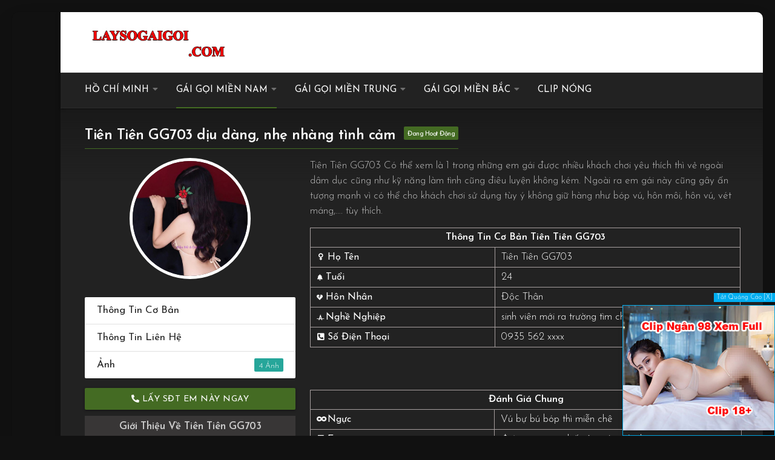

--- FILE ---
content_type: text/html; charset=UTF-8
request_url: https://laysogaigoi.com/tien-tien-gg703/
body_size: 18946
content:
<!DOCTYPE html> 
<html class="no-js" lang="vi">
   <meta http-equiv="content-type" content="text/html;charset=UTF-8" />
   <head>
      <meta charset="UTF-8">
      <meta name="viewport" content="width=device-width, initial-scale=1.0">
      <link rel="profile" href="https://gmpg.org/xfn/11">
      <link rel="pingback" href="xmlrpc.php">
		<style>img:is([sizes="auto" i], [sizes^="auto," i]) { contain-intrinsic-size: 3000px 1500px }</style>
	
<!-- Tối ưu hóa công cụ tìm kiếm bởi Rank Math - https://rankmath.com/ -->
<title>Tiên Tiên GG703 dịu dàng, nhẹ nhàng tình cảm</title>
<meta name="description" content="Tiên Tiên GG703 Có thể xem là 1 trong những em gái được nhiều khách chơi yêu thích thì vẻ ngoài dâm dục cũng như kỹ năng làm tình cũng điêu luyện không kém."/>
<meta name="robots" content="follow, index, max-snippet:-1, max-video-preview:-1, max-image-preview:large"/>
<link rel="canonical" href="https://laysogaigoi.com/tien-tien-gg703/" />
<meta property="og:locale" content="vi_VN" />
<meta property="og:type" content="article" />
<meta property="og:title" content="Tiên Tiên GG703 dịu dàng, nhẹ nhàng tình cảm" />
<meta property="og:description" content="Tiên Tiên GG703 Có thể xem là 1 trong những em gái được nhiều khách chơi yêu thích thì vẻ ngoài dâm dục cũng như kỹ năng làm tình cũng điêu luyện không kém." />
<meta property="og:url" content="https://laysogaigoi.com/tien-tien-gg703/" />
<meta property="article:section" content="Gái gọi giá rẻ tỉnh Bến Tre dâm nhiệt tình bao phòng 24/24" />
<meta property="og:updated_time" content="2023-03-01T07:20:49+00:00" />
<meta property="og:image" content="https://laysogaigoi.com/wp-content/uploads/2022/04/tien-tien-gg703.jpg" />
<meta property="og:image:secure_url" content="https://laysogaigoi.com/wp-content/uploads/2022/04/tien-tien-gg703.jpg" />
<meta property="og:image:width" content="500" />
<meta property="og:image:height" content="751" />
<meta property="og:image:alt" content="Tiên Tiên GG703 dịu dàng, nhẹ nhàng tình cảm" />
<meta property="og:image:type" content="image/jpeg" />
<meta property="article:published_time" content="2022-04-19T04:39:31+00:00" />
<meta property="article:modified_time" content="2023-03-01T07:20:49+00:00" />
<meta name="twitter:card" content="summary_large_image" />
<meta name="twitter:title" content="Tiên Tiên GG703 dịu dàng, nhẹ nhàng tình cảm" />
<meta name="twitter:description" content="Tiên Tiên GG703 Có thể xem là 1 trong những em gái được nhiều khách chơi yêu thích thì vẻ ngoài dâm dục cũng như kỹ năng làm tình cũng điêu luyện không kém." />
<meta name="twitter:image" content="https://laysogaigoi.com/wp-content/uploads/2022/04/tien-tien-gg703.jpg" />
<meta name="twitter:label1" content="Được viết bởi" />
<meta name="twitter:data1" content="admingx" />
<meta name="twitter:label2" content="Thời gian để đọc" />
<meta name="twitter:data2" content="1 phút" />
<script type="application/ld+json" class="rank-math-schema">{"@context":"https://schema.org","@graph":[{"@type":["Person","Organization"],"@id":"https://laysogaigoi.com/#person","name":"admingx"},{"@type":"WebSite","@id":"https://laysogaigoi.com/#website","url":"https://laysogaigoi.com","name":"admingx","publisher":{"@id":"https://laysogaigoi.com/#person"},"inLanguage":"vi"},{"@type":"ImageObject","@id":"https://laysogaigoi.com/wp-content/uploads/2022/04/tien-tien-gg703.jpg","url":"https://laysogaigoi.com/wp-content/uploads/2022/04/tien-tien-gg703.jpg","width":"500","height":"751","inLanguage":"vi"},{"@type":"BreadcrumbList","@id":"https://laysogaigoi.com/tien-tien-gg703/#breadcrumb","itemListElement":[{"@type":"ListItem","position":"1","item":{"@id":"https://laysogaigoi.com","name":"Trang ch\u1ee7"}},{"@type":"ListItem","position":"2","item":{"@id":"https://laysogaigoi.com/tien-tien-gg703/","name":"Ti\u00ean Ti\u00ean GG703 d\u1ecbu d\u00e0ng, nh\u1eb9 nh\u00e0ng t\u00ecnh c\u1ea3m"}}]},{"@type":"WebPage","@id":"https://laysogaigoi.com/tien-tien-gg703/#webpage","url":"https://laysogaigoi.com/tien-tien-gg703/","name":"Ti\u00ean Ti\u00ean GG703 d\u1ecbu d\u00e0ng, nh\u1eb9 nh\u00e0ng t\u00ecnh c\u1ea3m","datePublished":"2022-04-19T04:39:31+00:00","dateModified":"2023-03-01T07:20:49+00:00","isPartOf":{"@id":"https://laysogaigoi.com/#website"},"primaryImageOfPage":{"@id":"https://laysogaigoi.com/wp-content/uploads/2022/04/tien-tien-gg703.jpg"},"inLanguage":"vi","breadcrumb":{"@id":"https://laysogaigoi.com/tien-tien-gg703/#breadcrumb"}},{"@type":"Person","@id":"https://laysogaigoi.com/tien-tien-gg703/#author","name":"admingx","image":{"@type":"ImageObject","@id":"https://secure.gravatar.com/avatar/774dc0815a24024d2e8137af342ea40b68061a5ff85d6bba501fa5aa53d58075?s=96&amp;d=mm&amp;r=g","url":"https://secure.gravatar.com/avatar/774dc0815a24024d2e8137af342ea40b68061a5ff85d6bba501fa5aa53d58075?s=96&amp;d=mm&amp;r=g","caption":"admingx","inLanguage":"vi"},"sameAs":["https://laysogaigoi.com"]},{"@type":"BlogPosting","headline":"Ti\u00ean Ti\u00ean GG703 d\u1ecbu d\u00e0ng, nh\u1eb9 nh\u00e0ng t\u00ecnh c\u1ea3m","datePublished":"2022-04-19T04:39:31+00:00","dateModified":"2023-03-01T07:20:49+00:00","author":{"@id":"https://laysogaigoi.com/tien-tien-gg703/#author","name":"admingx"},"publisher":{"@id":"https://laysogaigoi.com/#person"},"description":"Ti\u00ean Ti\u00ean GG703 C\u00f3 th\u1ec3 xem l\u00e0 1 trong nh\u1eefng em g\u00e1i \u0111\u01b0\u1ee3c nhi\u1ec1u kh\u00e1ch ch\u01a1i y\u00eau th\u00edch th\u00ec v\u1ebb ngo\u00e0i d\u00e2m d\u1ee5c c\u0169ng nh\u01b0 k\u1ef9 n\u0103ng l\u00e0m t\u00ecnh c\u0169ng \u0111i\u00eau luy\u1ec7n kh\u00f4ng k\u00e9m.","name":"Ti\u00ean Ti\u00ean GG703 d\u1ecbu d\u00e0ng, nh\u1eb9 nh\u00e0ng t\u00ecnh c\u1ea3m","@id":"https://laysogaigoi.com/tien-tien-gg703/#richSnippet","isPartOf":{"@id":"https://laysogaigoi.com/tien-tien-gg703/#webpage"},"image":{"@id":"https://laysogaigoi.com/wp-content/uploads/2022/04/tien-tien-gg703.jpg"},"inLanguage":"vi","mainEntityOfPage":{"@id":"https://laysogaigoi.com/tien-tien-gg703/#webpage"}}]}</script>
<!-- /Plugin SEO WordPress Rank Math -->

<link rel="alternate" type="application/rss+xml" title="Dòng thông tin  &raquo;" href="https://laysogaigoi.com/feed/" />
<link rel="alternate" type="application/rss+xml" title=" &raquo; Dòng bình luận" href="https://laysogaigoi.com/comments/feed/" />
<link rel="alternate" type="application/rss+xml" title=" &raquo; Tiên Tiên GG703 dịu dàng, nhẹ nhàng tình cảm Dòng bình luận" href="https://laysogaigoi.com/tien-tien-gg703/feed/" />
<script>
window._wpemojiSettings = {"baseUrl":"https:\/\/s.w.org\/images\/core\/emoji\/16.0.1\/72x72\/","ext":".png","svgUrl":"https:\/\/s.w.org\/images\/core\/emoji\/16.0.1\/svg\/","svgExt":".svg","source":{"concatemoji":"https:\/\/laysogaigoi.com\/wp-includes\/js\/wp-emoji-release.min.js?ver=929f812c7fba467713dcab683899e096"}};
/*! This file is auto-generated */
!function(s,n){var o,i,e;function c(e){try{var t={supportTests:e,timestamp:(new Date).valueOf()};sessionStorage.setItem(o,JSON.stringify(t))}catch(e){}}function p(e,t,n){e.clearRect(0,0,e.canvas.width,e.canvas.height),e.fillText(t,0,0);var t=new Uint32Array(e.getImageData(0,0,e.canvas.width,e.canvas.height).data),a=(e.clearRect(0,0,e.canvas.width,e.canvas.height),e.fillText(n,0,0),new Uint32Array(e.getImageData(0,0,e.canvas.width,e.canvas.height).data));return t.every(function(e,t){return e===a[t]})}function u(e,t){e.clearRect(0,0,e.canvas.width,e.canvas.height),e.fillText(t,0,0);for(var n=e.getImageData(16,16,1,1),a=0;a<n.data.length;a++)if(0!==n.data[a])return!1;return!0}function f(e,t,n,a){switch(t){case"flag":return n(e,"\ud83c\udff3\ufe0f\u200d\u26a7\ufe0f","\ud83c\udff3\ufe0f\u200b\u26a7\ufe0f")?!1:!n(e,"\ud83c\udde8\ud83c\uddf6","\ud83c\udde8\u200b\ud83c\uddf6")&&!n(e,"\ud83c\udff4\udb40\udc67\udb40\udc62\udb40\udc65\udb40\udc6e\udb40\udc67\udb40\udc7f","\ud83c\udff4\u200b\udb40\udc67\u200b\udb40\udc62\u200b\udb40\udc65\u200b\udb40\udc6e\u200b\udb40\udc67\u200b\udb40\udc7f");case"emoji":return!a(e,"\ud83e\udedf")}return!1}function g(e,t,n,a){var r="undefined"!=typeof WorkerGlobalScope&&self instanceof WorkerGlobalScope?new OffscreenCanvas(300,150):s.createElement("canvas"),o=r.getContext("2d",{willReadFrequently:!0}),i=(o.textBaseline="top",o.font="600 32px Arial",{});return e.forEach(function(e){i[e]=t(o,e,n,a)}),i}function t(e){var t=s.createElement("script");t.src=e,t.defer=!0,s.head.appendChild(t)}"undefined"!=typeof Promise&&(o="wpEmojiSettingsSupports",i=["flag","emoji"],n.supports={everything:!0,everythingExceptFlag:!0},e=new Promise(function(e){s.addEventListener("DOMContentLoaded",e,{once:!0})}),new Promise(function(t){var n=function(){try{var e=JSON.parse(sessionStorage.getItem(o));if("object"==typeof e&&"number"==typeof e.timestamp&&(new Date).valueOf()<e.timestamp+604800&&"object"==typeof e.supportTests)return e.supportTests}catch(e){}return null}();if(!n){if("undefined"!=typeof Worker&&"undefined"!=typeof OffscreenCanvas&&"undefined"!=typeof URL&&URL.createObjectURL&&"undefined"!=typeof Blob)try{var e="postMessage("+g.toString()+"("+[JSON.stringify(i),f.toString(),p.toString(),u.toString()].join(",")+"));",a=new Blob([e],{type:"text/javascript"}),r=new Worker(URL.createObjectURL(a),{name:"wpTestEmojiSupports"});return void(r.onmessage=function(e){c(n=e.data),r.terminate(),t(n)})}catch(e){}c(n=g(i,f,p,u))}t(n)}).then(function(e){for(var t in e)n.supports[t]=e[t],n.supports.everything=n.supports.everything&&n.supports[t],"flag"!==t&&(n.supports.everythingExceptFlag=n.supports.everythingExceptFlag&&n.supports[t]);n.supports.everythingExceptFlag=n.supports.everythingExceptFlag&&!n.supports.flag,n.DOMReady=!1,n.readyCallback=function(){n.DOMReady=!0}}).then(function(){return e}).then(function(){var e;n.supports.everything||(n.readyCallback(),(e=n.source||{}).concatemoji?t(e.concatemoji):e.wpemoji&&e.twemoji&&(t(e.twemoji),t(e.wpemoji)))}))}((window,document),window._wpemojiSettings);
</script>
<style id='wp-emoji-styles-inline-css'>

	img.wp-smiley, img.emoji {
		display: inline !important;
		border: none !important;
		box-shadow: none !important;
		height: 1em !important;
		width: 1em !important;
		margin: 0 0.07em !important;
		vertical-align: -0.1em !important;
		background: none !important;
		padding: 0 !important;
	}
</style>
<link rel='stylesheet' id='wp-block-library-css' href='https://laysogaigoi.com/wp-includes/css/dist/block-library/style.min.css?ver=929f812c7fba467713dcab683899e096' media='all' />
<style id='classic-theme-styles-inline-css'>
/*! This file is auto-generated */
.wp-block-button__link{color:#fff;background-color:#32373c;border-radius:9999px;box-shadow:none;text-decoration:none;padding:calc(.667em + 2px) calc(1.333em + 2px);font-size:1.125em}.wp-block-file__button{background:#32373c;color:#fff;text-decoration:none}
</style>
<style id='global-styles-inline-css'>
:root{--wp--preset--aspect-ratio--square: 1;--wp--preset--aspect-ratio--4-3: 4/3;--wp--preset--aspect-ratio--3-4: 3/4;--wp--preset--aspect-ratio--3-2: 3/2;--wp--preset--aspect-ratio--2-3: 2/3;--wp--preset--aspect-ratio--16-9: 16/9;--wp--preset--aspect-ratio--9-16: 9/16;--wp--preset--color--black: #000000;--wp--preset--color--cyan-bluish-gray: #abb8c3;--wp--preset--color--white: #ffffff;--wp--preset--color--pale-pink: #f78da7;--wp--preset--color--vivid-red: #cf2e2e;--wp--preset--color--luminous-vivid-orange: #ff6900;--wp--preset--color--luminous-vivid-amber: #fcb900;--wp--preset--color--light-green-cyan: #7bdcb5;--wp--preset--color--vivid-green-cyan: #00d084;--wp--preset--color--pale-cyan-blue: #8ed1fc;--wp--preset--color--vivid-cyan-blue: #0693e3;--wp--preset--color--vivid-purple: #9b51e0;--wp--preset--gradient--vivid-cyan-blue-to-vivid-purple: linear-gradient(135deg,rgba(6,147,227,1) 0%,rgb(155,81,224) 100%);--wp--preset--gradient--light-green-cyan-to-vivid-green-cyan: linear-gradient(135deg,rgb(122,220,180) 0%,rgb(0,208,130) 100%);--wp--preset--gradient--luminous-vivid-amber-to-luminous-vivid-orange: linear-gradient(135deg,rgba(252,185,0,1) 0%,rgba(255,105,0,1) 100%);--wp--preset--gradient--luminous-vivid-orange-to-vivid-red: linear-gradient(135deg,rgba(255,105,0,1) 0%,rgb(207,46,46) 100%);--wp--preset--gradient--very-light-gray-to-cyan-bluish-gray: linear-gradient(135deg,rgb(238,238,238) 0%,rgb(169,184,195) 100%);--wp--preset--gradient--cool-to-warm-spectrum: linear-gradient(135deg,rgb(74,234,220) 0%,rgb(151,120,209) 20%,rgb(207,42,186) 40%,rgb(238,44,130) 60%,rgb(251,105,98) 80%,rgb(254,248,76) 100%);--wp--preset--gradient--blush-light-purple: linear-gradient(135deg,rgb(255,206,236) 0%,rgb(152,150,240) 100%);--wp--preset--gradient--blush-bordeaux: linear-gradient(135deg,rgb(254,205,165) 0%,rgb(254,45,45) 50%,rgb(107,0,62) 100%);--wp--preset--gradient--luminous-dusk: linear-gradient(135deg,rgb(255,203,112) 0%,rgb(199,81,192) 50%,rgb(65,88,208) 100%);--wp--preset--gradient--pale-ocean: linear-gradient(135deg,rgb(255,245,203) 0%,rgb(182,227,212) 50%,rgb(51,167,181) 100%);--wp--preset--gradient--electric-grass: linear-gradient(135deg,rgb(202,248,128) 0%,rgb(113,206,126) 100%);--wp--preset--gradient--midnight: linear-gradient(135deg,rgb(2,3,129) 0%,rgb(40,116,252) 100%);--wp--preset--font-size--small: 13px;--wp--preset--font-size--medium: 20px;--wp--preset--font-size--large: 36px;--wp--preset--font-size--x-large: 42px;--wp--preset--spacing--20: 0.44rem;--wp--preset--spacing--30: 0.67rem;--wp--preset--spacing--40: 1rem;--wp--preset--spacing--50: 1.5rem;--wp--preset--spacing--60: 2.25rem;--wp--preset--spacing--70: 3.38rem;--wp--preset--spacing--80: 5.06rem;--wp--preset--shadow--natural: 6px 6px 9px rgba(0, 0, 0, 0.2);--wp--preset--shadow--deep: 12px 12px 50px rgba(0, 0, 0, 0.4);--wp--preset--shadow--sharp: 6px 6px 0px rgba(0, 0, 0, 0.2);--wp--preset--shadow--outlined: 6px 6px 0px -3px rgba(255, 255, 255, 1), 6px 6px rgba(0, 0, 0, 1);--wp--preset--shadow--crisp: 6px 6px 0px rgba(0, 0, 0, 1);}:where(.is-layout-flex){gap: 0.5em;}:where(.is-layout-grid){gap: 0.5em;}body .is-layout-flex{display: flex;}.is-layout-flex{flex-wrap: wrap;align-items: center;}.is-layout-flex > :is(*, div){margin: 0;}body .is-layout-grid{display: grid;}.is-layout-grid > :is(*, div){margin: 0;}:where(.wp-block-columns.is-layout-flex){gap: 2em;}:where(.wp-block-columns.is-layout-grid){gap: 2em;}:where(.wp-block-post-template.is-layout-flex){gap: 1.25em;}:where(.wp-block-post-template.is-layout-grid){gap: 1.25em;}.has-black-color{color: var(--wp--preset--color--black) !important;}.has-cyan-bluish-gray-color{color: var(--wp--preset--color--cyan-bluish-gray) !important;}.has-white-color{color: var(--wp--preset--color--white) !important;}.has-pale-pink-color{color: var(--wp--preset--color--pale-pink) !important;}.has-vivid-red-color{color: var(--wp--preset--color--vivid-red) !important;}.has-luminous-vivid-orange-color{color: var(--wp--preset--color--luminous-vivid-orange) !important;}.has-luminous-vivid-amber-color{color: var(--wp--preset--color--luminous-vivid-amber) !important;}.has-light-green-cyan-color{color: var(--wp--preset--color--light-green-cyan) !important;}.has-vivid-green-cyan-color{color: var(--wp--preset--color--vivid-green-cyan) !important;}.has-pale-cyan-blue-color{color: var(--wp--preset--color--pale-cyan-blue) !important;}.has-vivid-cyan-blue-color{color: var(--wp--preset--color--vivid-cyan-blue) !important;}.has-vivid-purple-color{color: var(--wp--preset--color--vivid-purple) !important;}.has-black-background-color{background-color: var(--wp--preset--color--black) !important;}.has-cyan-bluish-gray-background-color{background-color: var(--wp--preset--color--cyan-bluish-gray) !important;}.has-white-background-color{background-color: var(--wp--preset--color--white) !important;}.has-pale-pink-background-color{background-color: var(--wp--preset--color--pale-pink) !important;}.has-vivid-red-background-color{background-color: var(--wp--preset--color--vivid-red) !important;}.has-luminous-vivid-orange-background-color{background-color: var(--wp--preset--color--luminous-vivid-orange) !important;}.has-luminous-vivid-amber-background-color{background-color: var(--wp--preset--color--luminous-vivid-amber) !important;}.has-light-green-cyan-background-color{background-color: var(--wp--preset--color--light-green-cyan) !important;}.has-vivid-green-cyan-background-color{background-color: var(--wp--preset--color--vivid-green-cyan) !important;}.has-pale-cyan-blue-background-color{background-color: var(--wp--preset--color--pale-cyan-blue) !important;}.has-vivid-cyan-blue-background-color{background-color: var(--wp--preset--color--vivid-cyan-blue) !important;}.has-vivid-purple-background-color{background-color: var(--wp--preset--color--vivid-purple) !important;}.has-black-border-color{border-color: var(--wp--preset--color--black) !important;}.has-cyan-bluish-gray-border-color{border-color: var(--wp--preset--color--cyan-bluish-gray) !important;}.has-white-border-color{border-color: var(--wp--preset--color--white) !important;}.has-pale-pink-border-color{border-color: var(--wp--preset--color--pale-pink) !important;}.has-vivid-red-border-color{border-color: var(--wp--preset--color--vivid-red) !important;}.has-luminous-vivid-orange-border-color{border-color: var(--wp--preset--color--luminous-vivid-orange) !important;}.has-luminous-vivid-amber-border-color{border-color: var(--wp--preset--color--luminous-vivid-amber) !important;}.has-light-green-cyan-border-color{border-color: var(--wp--preset--color--light-green-cyan) !important;}.has-vivid-green-cyan-border-color{border-color: var(--wp--preset--color--vivid-green-cyan) !important;}.has-pale-cyan-blue-border-color{border-color: var(--wp--preset--color--pale-cyan-blue) !important;}.has-vivid-cyan-blue-border-color{border-color: var(--wp--preset--color--vivid-cyan-blue) !important;}.has-vivid-purple-border-color{border-color: var(--wp--preset--color--vivid-purple) !important;}.has-vivid-cyan-blue-to-vivid-purple-gradient-background{background: var(--wp--preset--gradient--vivid-cyan-blue-to-vivid-purple) !important;}.has-light-green-cyan-to-vivid-green-cyan-gradient-background{background: var(--wp--preset--gradient--light-green-cyan-to-vivid-green-cyan) !important;}.has-luminous-vivid-amber-to-luminous-vivid-orange-gradient-background{background: var(--wp--preset--gradient--luminous-vivid-amber-to-luminous-vivid-orange) !important;}.has-luminous-vivid-orange-to-vivid-red-gradient-background{background: var(--wp--preset--gradient--luminous-vivid-orange-to-vivid-red) !important;}.has-very-light-gray-to-cyan-bluish-gray-gradient-background{background: var(--wp--preset--gradient--very-light-gray-to-cyan-bluish-gray) !important;}.has-cool-to-warm-spectrum-gradient-background{background: var(--wp--preset--gradient--cool-to-warm-spectrum) !important;}.has-blush-light-purple-gradient-background{background: var(--wp--preset--gradient--blush-light-purple) !important;}.has-blush-bordeaux-gradient-background{background: var(--wp--preset--gradient--blush-bordeaux) !important;}.has-luminous-dusk-gradient-background{background: var(--wp--preset--gradient--luminous-dusk) !important;}.has-pale-ocean-gradient-background{background: var(--wp--preset--gradient--pale-ocean) !important;}.has-electric-grass-gradient-background{background: var(--wp--preset--gradient--electric-grass) !important;}.has-midnight-gradient-background{background: var(--wp--preset--gradient--midnight) !important;}.has-small-font-size{font-size: var(--wp--preset--font-size--small) !important;}.has-medium-font-size{font-size: var(--wp--preset--font-size--medium) !important;}.has-large-font-size{font-size: var(--wp--preset--font-size--large) !important;}.has-x-large-font-size{font-size: var(--wp--preset--font-size--x-large) !important;}
:where(.wp-block-post-template.is-layout-flex){gap: 1.25em;}:where(.wp-block-post-template.is-layout-grid){gap: 1.25em;}
:where(.wp-block-columns.is-layout-flex){gap: 2em;}:where(.wp-block-columns.is-layout-grid){gap: 2em;}
:root :where(.wp-block-pullquote){font-size: 1.5em;line-height: 1.6;}
</style>
<link rel='stylesheet' id='theme.css-css' href='https://laysogaigoi.com/wp-content/plugins/popup-builder/public/css/theme.css?ver=4.4.1' media='all' />
<link rel='stylesheet' id='related-posts-by-taxonomy-css' href='https://laysogaigoi.com/wp-content/plugins/related-posts-by-taxonomy/includes/assets/css/styles.css?ver=929f812c7fba467713dcab683899e096' media='all' />
<link rel='stylesheet' id='hamburger.css-css' href='https://laysogaigoi.com/wp-content/plugins/wp-responsive-menu/assets/css/wpr-hamburger.css?ver=3.2.1' media='all' />
<link rel='stylesheet' id='wprmenu.css-css' href='https://laysogaigoi.com/wp-content/plugins/wp-responsive-menu/assets/css/wprmenu.css?ver=3.2.1' media='all' />
<style id='wprmenu.css-inline-css'>
@media only screen and ( max-width: 768px ) {html body div.wprm-wrapper {overflow: scroll;}#wprmenu_bar {background-image: url();background-size: cover ;background-repeat: repeat;}#wprmenu_bar {background-color: #c92c2c;}html body div#mg-wprm-wrap .wpr_submit .icon.icon-search {color: #ffffff;}#wprmenu_bar .menu_title,#wprmenu_bar .wprmenu_icon_menu,#wprmenu_bar .menu_title a {color: #ffffff;}#wprmenu_bar .menu_title a {font-size: 20px;font-weight: ;}#mg-wprm-wrap li.menu-item a {font-size: 15px;text-transform: ;font-weight: ;}#mg-wprm-wrap li.menu-item-has-children ul.sub-menu a {font-size: 15px;text-transform: ;font-weight: ;}#mg-wprm-wrap li.current-menu-item > a {background: #d53f3f;}#mg-wprm-wrap li.current-menu-item > a,#mg-wprm-wrap li.current-menu-item span.wprmenu_icon{color: #ffffff !important;}#mg-wprm-wrap {background-color: #c82d2d;}.cbp-spmenu-push-toright,.cbp-spmenu-push-toright .mm-slideout {left: 80% ;}.cbp-spmenu-push-toleft {left: -80% ;}#mg-wprm-wrap.cbp-spmenu-right,#mg-wprm-wrap.cbp-spmenu-left,#mg-wprm-wrap.cbp-spmenu-right.custom,#mg-wprm-wrap.cbp-spmenu-left.custom,.cbp-spmenu-vertical {width: 80%;max-width: 400px;}#mg-wprm-wrap ul#wprmenu_menu_ul li.menu-item a,div#mg-wprm-wrap ul li span.wprmenu_icon {color: #ffffff;}#mg-wprm-wrap ul#wprmenu_menu_ul li.menu-item:valid ~ a{color: #ffffff;}#mg-wprm-wrap ul#wprmenu_menu_ul li.menu-item a:hover {background: #d53f3f;color: #ffffff !important;}div#mg-wprm-wrap ul>li:hover>span.wprmenu_icon {color: #ffffff !important;}.wprmenu_bar .hamburger-inner,.wprmenu_bar .hamburger-inner::before,.wprmenu_bar .hamburger-inner::after {background: #ffffff;}.wprmenu_bar .hamburger:hover .hamburger-inner,.wprmenu_bar .hamburger:hover .hamburger-inner::before,.wprmenu_bar .hamburger:hover .hamburger-inner::after {background: #ffffff;}div.wprmenu_bar div.hamburger{padding-right: 6px !important;}#wprmenu_menu.left {width:80%;left: -80%;right: auto;}#wprmenu_menu.right {width:80%;right: -80%;left: auto;}html body div#wprmenu_bar {height : 42px;}#mg-wprm-wrap.cbp-spmenu-left,#mg-wprm-wrap.cbp-spmenu-right,#mg-widgetmenu-wrap.cbp-spmenu-widget-left,#mg-widgetmenu-wrap.cbp-spmenu-widget-right {top: 42px !important;}.wprmenu_bar .hamburger {float: left;}.wprmenu_bar #custom_menu_icon.hamburger {top: px;left: px;float: left !important;background-color: #cccccc;}.wpr_custom_menu #custom_menu_icon {display: block;}html { padding-top: 42px !important; }#wprmenu_bar,#mg-wprm-wrap { display: block; }div#wpadminbar { position: fixed; }}
</style>
<link rel='stylesheet' id='wpr_icons-css' href='https://laysogaigoi.com/wp-content/plugins/wp-responsive-menu/inc/assets/icons/wpr-icons.css?ver=3.2.1' media='all' />
<link rel='stylesheet' id='passster-public-css' href='https://laysogaigoi.com/wp-content/plugins/content-protector/assets/public/passster-public.min.css?ver=4.2.19' media='all' />
<link rel='stylesheet' id='forget-about-shortcode-buttons-css' href='https://laysogaigoi.com/wp-content/plugins/forget-about-shortcode-buttons/public/css/button-styles.css?ver=2.1.3' media='all' />
<script src="https://laysogaigoi.com/wp-includes/js/jquery/jquery.min.js?ver=3.7.1" id="jquery-core-js"></script>
<script src="https://laysogaigoi.com/wp-includes/js/jquery/jquery-migrate.min.js?ver=3.4.1" id="jquery-migrate-js"></script>
<script id="Popup.js-js-before">
var sgpbPublicUrl = "https:\/\/laysogaigoi.com\/wp-content\/plugins\/popup-builder\/public\/";
var SGPB_JS_LOCALIZATION = {"imageSupportAlertMessage":"Only image files supported","pdfSupportAlertMessage":"Only pdf files supported","areYouSure":"Are you sure?","addButtonSpinner":"L","audioSupportAlertMessage":"Only audio files supported (e.g.: mp3, wav, m4a, ogg)","publishPopupBeforeElementor":"Please, publish the popup before starting to use Elementor with it!","publishPopupBeforeDivi":"Please, publish the popup before starting to use Divi Builder with it!","closeButtonAltText":"Close"};
</script>
<script src="https://laysogaigoi.com/wp-content/plugins/popup-builder/public/js/Popup.js?ver=4.4.1" id="Popup.js-js"></script>
<script src="https://laysogaigoi.com/wp-content/plugins/popup-builder/public/js/PopupConfig.js?ver=4.4.1" id="PopupConfig.js-js"></script>
<script id="PopupBuilder.js-js-before">
var SGPB_POPUP_PARAMS = {"popupTypeAgeRestriction":"ageRestriction","defaultThemeImages":{"1":"https:\/\/laysogaigoi.com\/wp-content\/plugins\/popup-builder\/public\/img\/theme_1\/close.png","2":"https:\/\/laysogaigoi.com\/wp-content\/plugins\/popup-builder\/public\/img\/theme_2\/close.png","3":"https:\/\/laysogaigoi.com\/wp-content\/plugins\/popup-builder\/public\/img\/theme_3\/close.png","5":"https:\/\/laysogaigoi.com\/wp-content\/plugins\/popup-builder\/public\/img\/theme_5\/close.png","6":"https:\/\/laysogaigoi.com\/wp-content\/plugins\/popup-builder\/public\/img\/theme_6\/close.png"},"homePageUrl":"https:\/\/laysogaigoi.com\/","isPreview":false,"convertedIdsReverse":[],"dontShowPopupExpireTime":365,"conditionalJsClasses":[],"disableAnalyticsGeneral":"0"};
var SGPB_JS_PACKAGES = {"packages":{"current":1,"free":1,"silver":2,"gold":3,"platinum":4},"extensions":{"geo-targeting":false,"advanced-closing":false}};
var SGPB_JS_PARAMS = {"ajaxUrl":"https:\/\/laysogaigoi.com\/wp-admin\/admin-ajax.php","nonce":"767abea8d3"};
</script>
<script src="https://laysogaigoi.com/wp-content/plugins/popup-builder/public/js/PopupBuilder.js?ver=4.4.1" id="PopupBuilder.js-js"></script>
<script src="https://laysogaigoi.com/wp-content/plugins/wp-responsive-menu/assets/js/modernizr.custom.js?ver=3.2.1" id="modernizr-js"></script>
<script src="https://laysogaigoi.com/wp-content/plugins/wp-responsive-menu/assets/js/touchSwipe.js?ver=3.2.1" id="touchSwipe-js"></script>
<script id="wprmenu.js-js-extra">
var wprmenu = {"zooming":"","from_width":"768","push_width":"400","menu_width":"80","parent_click":"","swipe":"","enable_overlay":"","wprmenuDemoId":""};
</script>
<script src="https://laysogaigoi.com/wp-content/plugins/wp-responsive-menu/assets/js/wprmenu.js?ver=3.2.1" id="wprmenu.js-js"></script>
<script src="https://laysogaigoi.com/wp-content/plugins/content-protector/assets/public/cookie.js?ver=929f812c7fba467713dcab683899e096" id="passster-cookie-js"></script>
<script id="passster-public-js-extra">
var ps_ajax = {"ajax_url":"https:\/\/laysogaigoi.com\/wp-admin\/admin-ajax.php","nonce":"3732b2cbb9","hash_nonce":"42b76101be","logout_nonce":"093afe5fa4","post_id":"11982","shortcodes":[],"permalink":"https:\/\/laysogaigoi.com\/tien-tien-gg703\/","cookie_duration_unit":"days","cookie_duration":"1","disable_cookie":"","unlock_mode":""};
</script>
<script src="https://laysogaigoi.com/wp-content/plugins/content-protector/assets/public/passster-public.min.js?ver=4.2.19" id="passster-public-js"></script>
<link rel="https://api.w.org/" href="https://laysogaigoi.com/wp-json/" /><link rel="alternate" title="JSON" type="application/json" href="https://laysogaigoi.com/wp-json/wp/v2/posts/11982" /><link rel="EditURI" type="application/rsd+xml" title="RSD" href="https://laysogaigoi.com/xmlrpc.php?rsd" />

<link rel='shortlink' href='https://laysogaigoi.com/?p=11982' />
<link rel="alternate" title="oNhúng (JSON)" type="application/json+oembed" href="https://laysogaigoi.com/wp-json/oembed/1.0/embed?url=https%3A%2F%2Flaysogaigoi.com%2Ftien-tien-gg703%2F" />
<link rel="alternate" title="oNhúng (XML)" type="text/xml+oembed" href="https://laysogaigoi.com/wp-json/oembed/1.0/embed?url=https%3A%2F%2Flaysogaigoi.com%2Ftien-tien-gg703%2F&#038;format=xml" />
<script>readMoreArgs = []</script><script type="text/javascript">
				EXPM_VERSION=3.51;EXPM_AJAX_URL='https://laysogaigoi.com/wp-admin/admin-ajax.php';
			function yrmAddEvent(element, eventName, fn) {
				if (element.addEventListener)
					element.addEventListener(eventName, fn, false);
				else if (element.attachEvent)
					element.attachEvent('on' + eventName, fn);
			}
			</script>        <style>
            .passster-form {
                max-width: 700px !important;
                        }

            .passster-form > form {
                background: #FAFAFA;
                padding: 20px 20px 20px 20px;
                margin: 0px 0px 0px 0px;
                border-radius: px;
            }

            .passster-form .ps-form-headline {
                font-size: 24px;
                font-weight: 500;
                color: #6804cc;
            }

            .passster-form p {
                font-size: 16px;
                font-weight: 300;
                color: #000;
            }

            .passster-submit, .passster-submit-recaptcha,
			.passster-submit, .passster-submit-turnstile {
                background: #6804cc;
                padding: 10px 10px 10px 10px;
                margin: 0px 0px 0px 0px;
                border-radius: px;
                font-size: 12px;
                font-weight: 400;
                color: #fff;
            }

            .passster-submit:hover, .passster-submit-recaptcha:hover,
            .passster-submit:hover, .passster-submit-turnstile:hover {
                background: #000;
                color: #fff;
            }
        </style>
		<link rel="pingback" href="https://laysogaigoi.com/xmlrpc.php"><style>.recentcomments a{display:inline !important;padding:0 !important;margin:0 !important;}</style>		<style type="text/css">
					.site-title,
			.site-description {
				position: absolute;
				clip: rect(1px, 1px, 1px, 1px);
				}
					</style>
				<style id="wp-custom-css">
			.home-li-item {
	min-height:425px;
}
.clear {
    clear: both;
    display: block;
    overflow: hidden;
    visibility: hidden;
    width: 0;
    height: 0;
}

.alignnone {
margin: 5px 20px 20px 0;
}
.aligncenter, div.aligncenter {
display:block;
margin: 5px auto 5px auto;
}
.alignright {
float:right;
margin: 5px 0 20px 20px;
}
.alignleft {
float:left;
margin: 5px 20px 20px 0;
}
.aligncenter {
display: block;
margin: 5px auto 5px auto;
}
a img.alignright {
float:right;
margin: 5px 0 20px 20px;
}
a img.alignnone {
margin: 5px 20px 20px 0;
}
a img.alignleft {
float:left;
margin: 5px 20px 20px 0;
}
a img.aligncenter {
display: block;
margin-left: auto;
margin-right: auto
}
.wp-caption {
background: #fff;
border: 1px  solid #f0f0f0;
max-width: 96%; /* Image does not overflow the content area */
padding: 5px 3px 10px;
text-align: center;
}
.wp-caption.alignnone {
margin: 5px 20px 20px 0;
}
.wp-caption.alignleft {
margin: 5px 20px 20px 0;
}
.wp-caption.alignright {
margin: 5px 0 20px 20px;
}
.wp-caption img {
border: 0 none;
height: auto;
margin:0;
max-width: 98.5%;
padding:0;
width: auto;
}
.wp-caption p.wp-caption-text {
font-size:11px;
line-height:17px;
margin:0;
padding:0 4px 5px;
}
.post p {
line-height: 1.5em;
padding-bottom: 15px;
}
.post p {
line-height: 1.5em;
padding-bottom: 15px;
}
.page p {
line-height: 1.5em;
padding-bottom: 15px;
}
.wp-video{margin: 0 auto;}		</style>
			   <!-- Google tag (gtag.js) -->
<script async src="https://www.googletagmanager.com/gtag/js?id=G-VWSFYH2YP0"></script>
<script>
  window.dataLayer = window.dataLayer || [];
  function gtag(){dataLayer.push(arguments);}
  gtag('js', new Date());

  gtag('config', 'G-VWSFYH2YP0');
</script>
   </head>
      <link rel="stylesheet" href="https://laysogaigoi.com/wp-content/themes/gaixinh/assets/css/materialize.min.css">
      <link rel="stylesheet" href="https://laysogaigoi.com/wp-content/themes/gaixinh/assets/css/owl.carousel.min.css">
      <link rel="stylesheet" href="https://laysogaigoi.com/wp-content/themes/gaixinh/assets/css/owl.theme.default.min.css">
      <link rel="stylesheet" href="https://laysogaigoi.com/wp-content/themes/gaixinh/assets/css/custom.css">
      <link href="https://fonts.googleapis.com/css?family=Josefin+Sans:100,100i,300,300i,400,400i,600,600i,700,700i&amp;display=swap&amp;subset=latin-ext,vietnamese" rel="stylesheet">
      <link rel='stylesheet' id='font-awesome-css'  href='https://laysogaigoi.com/wp-content/themes/gaixinh/assets/css/font-awesome.min4c7e.css?ver=5.6.2' type='text/css' media='all' />
      <!-- <link rel='stylesheet' id='xoo-aff-font-awesome5-css'  href='https://laysogaigoi.com/wp-content/themes/gaixinh/assets/css/all4c7e.css' type='text/css' media='all' /> -->
      <style id='ez-toc-inline-css' type='text/css'>
         div#ez-toc-container p.ez-toc-title {font-size: 120%;}div#ez-toc-container p.ez-toc-title {font-weight: 500;}div#ez-toc-container ul li {font-size: 95%;}
      </style>
      <link rel='stylesheet' id='boxstyle-style-css'  href='https://laysogaigoi.com/wp-content/themes/gaixinh/assets/css/style4c7e.css?ver=5.6.2' type='text/css' media='all' />
      <style id='boxstyle-style-inline-css' type='text/css'>
         body { font-family: "Roboto", Arial, sans-serif; }
         ::selection { background-color: #446b23; }
         ::-moz-selection { background-color: #446b23; }
         a,
         .themeform label .required,
         #nav-mobile .nav li > a:hover,
         #nav-mobile .nav li.current_page_item > a, 
         #nav-mobile .nav li.current-menu-item > a,
         #nav-mobile .nav li.current-post-parent > a,
         .post-hover:hover .post-title a,
         .post-title a:hover,
         .post-nav li a:hover span,
         .post-nav li a:hover i,
         .widget > h3:after,
         .widget_rss ul li a,
         .widget_calendar a,
         .alx-tabs-nav li.active a,
         .alx-tab .tab-item-category a,
         .alx-posts .post-item-category a,
         .alx-tab li:hover .tab-item-title a,
         .alx-tab li:hover .tab-item-comment a,
         .alx-posts li:hover .post-item-title a,
         .comment-tabs li.active a,
         .comment-awaiting-moderation,
         .child-menu a:hover,
         .child-menu .current_page_item > a,
         .wp-pagenavi a { color: #446b23; }
         .themeform input[type="button"],
         .themeform input[type="reset"],
         .themeform input[type="submit"],
         .themeform button[type="button"],
         .themeform button[type="reset"],
         .themeform button[type="submit"],
         .s2,
         #profile-curve,
         .toggle-search,
         #footer:before,
         .post-tags a:hover,
         .author-bio .bio-avatar:after,
         .widget_calendar caption,
         .commentlist li.bypostauthor > .comment-body:after,
         .commentlist li.comment-author-admin > .comment-body:after,
         #flexslider-featured .flex-control-nav li a.flex-active { background-color: #446b23; }
         .alx-tabs-nav li.active a,
         .comment-tabs li.active a,
         .wp-pagenavi a:hover,
         .wp-pagenavi a:active,
         .wp-pagenavi span.current { border-bottom-color: #446b23;  }
         @media only screen and (min-width: 720px) {
         #nav-header .nav li.current_page_item > a, 
         #nav-header .nav li.current-menu-item > a,
         #nav-header .nav li.current-menu-ancestor > a,
         #nav-header .nav li.current-post-parent > a { border-bottom-color: #446b23; }
         }
         @media only screen and (max-width: 719px) {
         #nav-header .nav li > a:hover,
         #nav-header .nav li.current_page_item > a, 
         #nav-header .nav li.current-menu-item > a,
         #nav-header .nav li.current-post-parent > a { color: #446b23; }
         }	
         img,
         .alx-tab img, 
         .alx-posts img,
         #profile-image img,
         .post-list .post-thumbnail img,
         .post-format,
         .post-thumbnail img,
         #flexslider-featured.featured .post-inner { -webkit-border-radius: px; border-radius: px; }
         #flexslider-featured.featured .post-title { border-radius: 0 0 px px; }
      </style>
      <link rel='stylesheet' id='boxstyle-responsive-css'  href='https://laysogaigoi.com/wp-content/themes/gaixinh/assets/css/responsive4c7e.css?ver=5.6.2' type='text/css' media='all' />
      <link rel='stylesheet' id='boxstyle-dark-css'  href='https://laysogaigoi.com/wp-content/themes/gaixinh/assets/css/dark4c7e.css?ver=5.6.2' type='text/css' media='all' />
      <link rel='stylesheet' id='boxstyle-font-awesome-css'  href='https://laysogaigoi.com/wp-content/themes/gaixinh/assets/css/fonts/all.min4c7e.css?ver=5.6.2' type='text/css' media='all' />
      <script type='text/javascript' src='https://laysogaigoi.com/wp-content/themes/gaixinh/assets/js/jquery.min.js' id='jquery-js'></script>
      <script type='text/javascript' src='https://laysogaigoi.com/wp-content/themes/gaixinh/assets/js/jquery.flexslider.min4c7e.js?ver=5.6.2' id='boxstyle-flexslider-js'></script>
      <link rel="https://api.w.org/" href="wp-json/index.html" />
      <link rel="EditURI" type="application/rsd+xml" title="RSD" href="xmlrpc0db0.php?rsd" />
      <meta name="generator" content="WordPress 5.6.2" />
      <link rel="alternate" type="application/json+oembed" href="wp-json/oembed/1.0/embedb14b.json?url=https%3A%2F%2Fwebchanrau.com%2F" />
      <link rel="alternate" type="text/xml+oembed" href="wp-json/oembed/1.0/embed4c3f?url=https%3A%2F%2Fwebchanrau.com%2F&amp;format=xml" />
      <style id="kirki-inline-styles"></style>
      <noscript>
         <style id="rocket-lazyload-nojs-css">.rll-youtube-player, [data-lazy-src]{display:none !important;}</style>
      </noscript>
   <body data-rsssl=1 data-rsssl=1 class="home page-template page-template-trang-chu page-template-trang-chu-php page page-id-44 wp-custom-logo col-2cr full-width logged-out" >
      <div id="wrapper">
      <div class="container" id="page">
      <div class="container-inner">
      <div class="main">
      <header id="header">
         <div class="group">
            <div class="group pad">
               <h1 class="site-title">
                  <a href="/" rel="home">
                     <img src="https://laysogaigoi.com/wp-content/uploads/2023/03/laysogaigoi.jpg" alt="Lấy Số Gái Gọi">
                  </a>
               </h1>
            </div>
         </div>
         <div id="header-sticky">
         	<nav class="nav-container group" id="nav-header">
         		<div class="nav-wrap container"><ul id="menu-menu" class="nav container-inner group"><li id="menu-item-17286" class="menu-item menu-item-type-taxonomy menu-item-object-category menu-item-has-children menu-item-17286"><a href="https://laysogaigoi.com/ho-chi-minh/">Hồ Chí Minh</a>
<ul class="sub-menu">
	<li id="menu-item-17200" class="menu-item menu-item-type-taxonomy menu-item-object-category menu-item-17200"><a href="https://laysogaigoi.com/gai-goi-gia-re-huyen-binh-chanh/">Gái gọi giá rẻ huyện Bình Chánh</a></li>
	<li id="menu-item-17201" class="menu-item menu-item-type-taxonomy menu-item-object-category menu-item-17201"><a href="https://laysogaigoi.com/gai-goi-gia-re-huyen-can-gio/">Gái gọi giá rẻ huyện Cần Giờ</a></li>
	<li id="menu-item-17202" class="menu-item menu-item-type-taxonomy menu-item-object-category menu-item-17202"><a href="https://laysogaigoi.com/gai-goi-gia-re-huyen-cu-chi/">Gái gọi giá rẻ huyện Củ Chi</a></li>
	<li id="menu-item-17203" class="menu-item menu-item-type-taxonomy menu-item-object-category menu-item-17203"><a href="https://laysogaigoi.com/gai-goi-gia-re-huyen-hoc-mon/">Gái gọi giá rẻ huyện Hóc Môn</a></li>
	<li id="menu-item-17204" class="menu-item menu-item-type-taxonomy menu-item-object-category menu-item-17204"><a href="https://laysogaigoi.com/gai-goi-gia-re-huyen-nha-be/">Gái gọi giá rẻ huyện Nhà Bè</a></li>
	<li id="menu-item-17205" class="menu-item menu-item-type-taxonomy menu-item-object-category menu-item-17205"><a href="https://laysogaigoi.com/gai-goi-gia-re-quan-1/">Gái gọi giá rẻ quận 1</a></li>
	<li id="menu-item-17206" class="menu-item menu-item-type-taxonomy menu-item-object-category menu-item-17206"><a href="https://laysogaigoi.com/gai-goi-gia-re-quan-10/">Gái gọi giá rẻ quận 10</a></li>
	<li id="menu-item-17207" class="menu-item menu-item-type-taxonomy menu-item-object-category menu-item-17207"><a href="https://laysogaigoi.com/gai-goi-gia-re-quan-11/">Gái gọi giá rẻ quận 11</a></li>
	<li id="menu-item-17208" class="menu-item menu-item-type-taxonomy menu-item-object-category menu-item-17208"><a href="https://laysogaigoi.com/gai-goi-gia-re-quan-12/">Gái gọi giá rẻ quận 12</a></li>
	<li id="menu-item-17209" class="menu-item menu-item-type-taxonomy menu-item-object-category menu-item-17209"><a href="https://laysogaigoi.com/gai-goi-gia-re-quan-2/">Gái gọi giá rẻ quận 2</a></li>
	<li id="menu-item-17210" class="menu-item menu-item-type-taxonomy menu-item-object-category menu-item-17210"><a href="https://laysogaigoi.com/gai-goi-gia-re-quan-3/">Gái gọi giá rẻ quận 3</a></li>
	<li id="menu-item-17211" class="menu-item menu-item-type-taxonomy menu-item-object-category menu-item-17211"><a href="https://laysogaigoi.com/gai-goi-gia-re-quan-4/">Gái gọi giá rẻ quận 4</a></li>
	<li id="menu-item-17212" class="menu-item menu-item-type-taxonomy menu-item-object-category menu-item-17212"><a href="https://laysogaigoi.com/gai-goi-gia-re-quan-5/">Gái gọi giá rẻ quận 5</a></li>
	<li id="menu-item-17213" class="menu-item menu-item-type-taxonomy menu-item-object-category menu-item-17213"><a href="https://laysogaigoi.com/gai-goi-gia-re-quan-6/">Gái gọi giá rẻ quận 6</a></li>
	<li id="menu-item-17214" class="menu-item menu-item-type-taxonomy menu-item-object-category menu-item-17214"><a href="https://laysogaigoi.com/gai-goi-gia-re-quan-7/">Gái gọi giá rẻ quận 7</a></li>
	<li id="menu-item-17215" class="menu-item menu-item-type-taxonomy menu-item-object-category menu-item-17215"><a href="https://laysogaigoi.com/gai-goi-gia-re-quan-8/">Gái gọi giá rẻ quận 8</a></li>
	<li id="menu-item-17216" class="menu-item menu-item-type-taxonomy menu-item-object-category menu-item-17216"><a href="https://laysogaigoi.com/gai-goi-gia-re-quan-9/">Gái gọi giá rẻ quận 9</a></li>
	<li id="menu-item-17217" class="menu-item menu-item-type-taxonomy menu-item-object-category menu-item-17217"><a href="https://laysogaigoi.com/gai-goi-gia-re-quan-binh-tan/">Gái gọi giá rẻ quận Bình Tân</a></li>
	<li id="menu-item-17218" class="menu-item menu-item-type-taxonomy menu-item-object-category menu-item-17218"><a href="https://laysogaigoi.com/gai-goi-gia-re-quan-binh-thanh/">Gái gọi giá rẻ quận Bình Thạnh</a></li>
	<li id="menu-item-17219" class="menu-item menu-item-type-taxonomy menu-item-object-category menu-item-17219"><a href="https://laysogaigoi.com/gai-goi-gia-re-quan-go-vap/">Gái gọi giá rẻ quận Gò Vấp</a></li>
	<li id="menu-item-17220" class="menu-item menu-item-type-taxonomy menu-item-object-category menu-item-17220"><a href="https://laysogaigoi.com/gai-goi-gia-re-quan-phu-nhuan/">Gái gọi giá rẻ quận Phú Nhuận</a></li>
	<li id="menu-item-17221" class="menu-item menu-item-type-taxonomy menu-item-object-category menu-item-17221"><a href="https://laysogaigoi.com/gai-goi-gia-re-quan-tan-binh/">Gái gọi giá rẻ quận Tân Bình</a></li>
	<li id="menu-item-17222" class="menu-item menu-item-type-taxonomy menu-item-object-category menu-item-17222"><a href="https://laysogaigoi.com/gai-goi-gia-re-quan-tan-phu/">Gái gọi giá rẻ quận Tân Phú</a></li>
	<li id="menu-item-17223" class="menu-item menu-item-type-taxonomy menu-item-object-category menu-item-17223"><a href="https://laysogaigoi.com/gai-goi-gia-re-quan-thu-duc/">Gái gọi giá rẻ quận Thủ Đức</a></li>
</ul>
</li>
<li id="menu-item-17284" class="menu-item menu-item-type-taxonomy menu-item-object-category current-post-ancestor current-menu-parent current-post-parent menu-item-has-children menu-item-17284"><a href="https://laysogaigoi.com/gai-goi-mien-nam/">Gái gọi Miền Nam</a>
<ul class="sub-menu">
	<li id="menu-item-17196" class="menu-item menu-item-type-taxonomy menu-item-object-category menu-item-17196"><a href="https://laysogaigoi.com/gai-goi-gia-re-can-tho/">Gái gọi giá rẻ Cần Thơ</a></li>
	<li id="menu-item-17224" class="menu-item menu-item-type-taxonomy menu-item-object-category menu-item-17224"><a href="https://laysogaigoi.com/gai-goi-gia-re-tinh-an-giang/">Gái gọi giá rẻ tỉnh An Giang</a></li>
	<li id="menu-item-17225" class="menu-item menu-item-type-taxonomy menu-item-object-category menu-item-17225"><a href="https://laysogaigoi.com/gai-goi-gia-re-tinh-ba-ria/">Gái gọi giá rẻ tỉnh Bà Rịa</a></li>
	<li id="menu-item-17228" class="menu-item menu-item-type-taxonomy menu-item-object-category menu-item-17228"><a href="https://laysogaigoi.com/gai-goi-gia-re-tinh-bac-lieu/">Gái gọi giá rẻ tỉnh Bạc Liêu</a></li>
	<li id="menu-item-17230" class="menu-item menu-item-type-taxonomy menu-item-object-category current-post-ancestor current-menu-parent current-post-parent menu-item-17230"><a href="https://laysogaigoi.com/gai-goi-gia-re-tinh-ben-tre/">Gái gọi giá rẻ tỉnh Bến Tre</a></li>
	<li id="menu-item-17231" class="menu-item menu-item-type-taxonomy menu-item-object-category menu-item-17231"><a href="https://laysogaigoi.com/gai-goi-gia-re-tinh-binh-duong/">Gái gọi giá rẻ tỉnh Bình Dương</a></li>
	<li id="menu-item-17233" class="menu-item menu-item-type-taxonomy menu-item-object-category menu-item-17233"><a href="https://laysogaigoi.com/gai-goi-gia-re-tinh-binh-phuoc/">Gái gọi giá rẻ tỉnh Bình Phước</a></li>
	<li id="menu-item-17235" class="menu-item menu-item-type-taxonomy menu-item-object-category menu-item-17235"><a href="https://laysogaigoi.com/gai-goi-gia-re-tinh-ca-mau/">Gái gọi giá rẻ tỉnh Cà Mau</a></li>
	<li id="menu-item-17241" class="menu-item menu-item-type-taxonomy menu-item-object-category menu-item-17241"><a href="https://laysogaigoi.com/gai-goi-gia-re-tinh-dong-thap/">Gái gọi giá rẻ tỉnh Đồng Tháp</a></li>
	<li id="menu-item-17240" class="menu-item menu-item-type-taxonomy menu-item-object-category menu-item-17240"><a href="https://laysogaigoi.com/gai-goi-gia-re-tinh-dong-nai/">Gái gọi giá rẻ tỉnh Đồng Nai</a></li>
	<li id="menu-item-17247" class="menu-item menu-item-type-taxonomy menu-item-object-category menu-item-17247"><a href="https://laysogaigoi.com/gai-goi-gia-re-tinh-hau-giang/">Gái gọi giá rẻ tỉnh Hậu Giang</a></li>
	<li id="menu-item-17257" class="menu-item menu-item-type-taxonomy menu-item-object-category menu-item-17257"><a href="https://laysogaigoi.com/gai-goi-gia-re-tinh-long-an/">Gái gọi giá rẻ tỉnh Long An</a></li>
	<li id="menu-item-17269" class="menu-item menu-item-type-taxonomy menu-item-object-category menu-item-17269"><a href="https://laysogaigoi.com/gai-goi-gia-re-tinh-soc-trang/">Gái gọi giá rẻ tỉnh Sóc Trăng</a></li>
	<li id="menu-item-17271" class="menu-item menu-item-type-taxonomy menu-item-object-category menu-item-17271"><a href="https://laysogaigoi.com/gai-goi-gia-re-tinh-tay-ninh/">Gái gọi giá rẻ tỉnh Tây Ninh</a></li>
	<li id="menu-item-17276" class="menu-item menu-item-type-taxonomy menu-item-object-category menu-item-17276"><a href="https://laysogaigoi.com/gai-goi-gia-re-tinh-tien-giang/">Gái gọi giá rẻ tỉnh Tiền Giang</a></li>
	<li id="menu-item-17277" class="menu-item menu-item-type-taxonomy menu-item-object-category menu-item-17277"><a href="https://laysogaigoi.com/gai-goi-gia-re-tinh-tra-vinh/">Gái gọi giá rẻ tỉnh Trà Vinh</a></li>
	<li id="menu-item-17279" class="menu-item menu-item-type-taxonomy menu-item-object-category menu-item-17279"><a href="https://laysogaigoi.com/gai-goi-gia-re-tinh-vinh-long/">Gái gọi giá rẻ tỉnh Vĩnh Long</a></li>
	<li id="menu-item-17281" class="menu-item menu-item-type-taxonomy menu-item-object-category menu-item-17281"><a href="https://laysogaigoi.com/gai-goi-gia-re-tinh-vung-tau/">Gái gọi giá rẻ tỉnh Vũng Tàu</a></li>
	<li id="menu-item-17251" class="menu-item menu-item-type-taxonomy menu-item-object-category menu-item-17251"><a href="https://laysogaigoi.com/gai-goi-gia-re-tinh-kien-giang/">Gái gọi giá rẻ tỉnh Kiên Giang</a></li>
</ul>
</li>
<li id="menu-item-17285" class="menu-item menu-item-type-taxonomy menu-item-object-category menu-item-has-children menu-item-17285"><a href="https://laysogaigoi.com/gai-goi-mien-trung/">Gái gọi Miền Trung</a>
<ul class="sub-menu">
	<li id="menu-item-17232" class="menu-item menu-item-type-taxonomy menu-item-object-category menu-item-17232"><a href="https://laysogaigoi.com/gai-goi-gia-re-tinh-binh-dinh/">Gái gọi giá rẻ tỉnh Bình Định</a></li>
	<li id="menu-item-17234" class="menu-item menu-item-type-taxonomy menu-item-object-category menu-item-17234"><a href="https://laysogaigoi.com/gai-goi-gia-re-tinh-binh-thuan/">Gái gọi giá rẻ tỉnh Bình Thuận</a></li>
	<li id="menu-item-17197" class="menu-item menu-item-type-taxonomy menu-item-object-category menu-item-17197"><a href="https://laysogaigoi.com/gai-goi-gia-re-da-nang/">Gái gọi giá rẻ Đà Nẵng</a></li>
	<li id="menu-item-17237" class="menu-item menu-item-type-taxonomy menu-item-object-category menu-item-17237"><a href="https://laysogaigoi.com/gai-goi-gia-re-tinh-dak-lak/">Gái gọi giá rẻ tỉnh Đắk Lắk</a></li>
	<li id="menu-item-17238" class="menu-item menu-item-type-taxonomy menu-item-object-category menu-item-17238"><a href="https://laysogaigoi.com/gai-goi-gia-re-tinh-dak-nong/">Gái gọi giá rẻ tỉnh Đắk Nông</a></li>
	<li id="menu-item-17242" class="menu-item menu-item-type-taxonomy menu-item-object-category menu-item-17242"><a href="https://laysogaigoi.com/gai-goi-gia-re-tinh-gia-lai/">Gái gọi giá rẻ tỉnh Gia Lai</a></li>
	<li id="menu-item-17245" class="menu-item menu-item-type-taxonomy menu-item-object-category menu-item-17245"><a href="https://laysogaigoi.com/gai-goi-gia-re-tinh-ha-tinh/">Gái gọi giá rẻ tỉnh Hà Tĩnh</a></li>
	<li id="menu-item-17250" class="menu-item menu-item-type-taxonomy menu-item-object-category menu-item-17250"><a href="https://laysogaigoi.com/gai-goi-gia-re-tinh-khanh-hoa/">Gái gọi giá rẻ tỉnh Khánh Hòa</a></li>
	<li id="menu-item-17252" class="menu-item menu-item-type-taxonomy menu-item-object-category menu-item-17252"><a href="https://laysogaigoi.com/gai-goi-gia-re-tinh-kon-tum/">Gái gọi giá rẻ tỉnh Kon Tum</a></li>
	<li id="menu-item-17254" class="menu-item menu-item-type-taxonomy menu-item-object-category menu-item-17254"><a href="https://laysogaigoi.com/gai-goi-gia-re-tinh-lam-dong/">Gái gọi giá rẻ tỉnh Lâm Đồng</a></li>
	<li id="menu-item-17259" class="menu-item menu-item-type-taxonomy menu-item-object-category menu-item-17259"><a href="https://laysogaigoi.com/gai-goi-gia-re-tinh-nghe-an/">Gái gọi giá rẻ tỉnh Nghệ An</a></li>
	<li id="menu-item-17261" class="menu-item menu-item-type-taxonomy menu-item-object-category menu-item-17261"><a href="https://laysogaigoi.com/gai-goi-gia-re-tinh-ninh-thuan/">Gái gọi giá rẻ tỉnh Ninh Thuận</a></li>
	<li id="menu-item-17263" class="menu-item menu-item-type-taxonomy menu-item-object-category menu-item-17263"><a href="https://laysogaigoi.com/gai-goi-gia-re-tinh-phu-yen/">Gái gọi giá rẻ tỉnh Phú Yên</a></li>
	<li id="menu-item-17264" class="menu-item menu-item-type-taxonomy menu-item-object-category menu-item-17264"><a href="https://laysogaigoi.com/gai-goi-gia-re-tinh-quang-binh/">Gái gọi giá rẻ tỉnh Quảng Bình</a></li>
	<li id="menu-item-17265" class="menu-item menu-item-type-taxonomy menu-item-object-category menu-item-17265"><a href="https://laysogaigoi.com/gai-goi-gia-re-tinh-quang-nam/">Gái gọi giá rẻ tỉnh Quảng Nam</a></li>
	<li id="menu-item-17274" class="menu-item menu-item-type-taxonomy menu-item-object-category menu-item-17274"><a href="https://laysogaigoi.com/gai-goi-gia-re-tinh-thanh-hoa/">Gái gọi giá rẻ tỉnh Thanh Hóa</a></li>
	<li id="menu-item-17275" class="menu-item menu-item-type-taxonomy menu-item-object-category menu-item-17275"><a href="https://laysogaigoi.com/gai-goi-gia-re-tinh-thua-thien-hue/">Gái gọi giá rẻ tỉnh Thừa Thiên Huế</a></li>
	<li id="menu-item-17266" class="menu-item menu-item-type-taxonomy menu-item-object-category menu-item-17266"><a href="https://laysogaigoi.com/gai-goi-gia-re-tinh-quang-ngai/">Gái gọi giá rẻ tỉnh Quảng Ngãi</a></li>
	<li id="menu-item-17268" class="menu-item menu-item-type-taxonomy menu-item-object-category menu-item-17268"><a href="https://laysogaigoi.com/gai-goi-gia-re-tinh-quang-tri/">Gái gọi giá rẻ tỉnh Quảng Trị</a></li>
</ul>
</li>
<li id="menu-item-17283" class="menu-item menu-item-type-taxonomy menu-item-object-category menu-item-has-children menu-item-17283"><a href="https://laysogaigoi.com/gai-goi-mien-bac/">Gái gọi Miền Bắc</a>
<ul class="sub-menu">
	<li id="menu-item-17198" class="menu-item menu-item-type-taxonomy menu-item-object-category menu-item-17198"><a href="https://laysogaigoi.com/gai-goi-gia-re-ha-noi/">Gái gọi giá rẻ Hà Nội</a></li>
	<li id="menu-item-17199" class="menu-item menu-item-type-taxonomy menu-item-object-category menu-item-17199"><a href="https://laysogaigoi.com/gai-goi-gia-re-hai-phong/">Gái gọi giá rẻ Hải Phòng</a></li>
	<li id="menu-item-17226" class="menu-item menu-item-type-taxonomy menu-item-object-category menu-item-17226"><a href="https://laysogaigoi.com/gai-goi-gia-re-tinh-bac-giang/">Gái gọi giá rẻ tỉnh Bắc Giang</a></li>
	<li id="menu-item-17227" class="menu-item menu-item-type-taxonomy menu-item-object-category menu-item-17227"><a href="https://laysogaigoi.com/gai-goi-gia-re-tinh-bac-kan/">Gái gọi giá rẻ tỉnh Bắc Kạn</a></li>
	<li id="menu-item-17229" class="menu-item menu-item-type-taxonomy menu-item-object-category menu-item-17229"><a href="https://laysogaigoi.com/gai-goi-gia-re-tinh-bac-ninh/">Gái gọi giá rẻ tỉnh Bắc Ninh</a></li>
	<li id="menu-item-17236" class="menu-item menu-item-type-taxonomy menu-item-object-category menu-item-17236"><a href="https://laysogaigoi.com/gai-goi-gia-re-tinh-cao-bang/">Gái gọi giá rẻ tỉnh Cao Bằng</a></li>
	<li id="menu-item-17239" class="menu-item menu-item-type-taxonomy menu-item-object-category menu-item-17239"><a href="https://laysogaigoi.com/gai-goi-gia-re-tinh-dien-bien/">Gái gọi giá rẻ tỉnh Điện Biên</a></li>
	<li id="menu-item-17243" class="menu-item menu-item-type-taxonomy menu-item-object-category menu-item-17243"><a href="https://laysogaigoi.com/gai-goi-gia-re-tinh-ha-giang/">Gái gọi giá rẻ tỉnh Hà Giang</a></li>
	<li id="menu-item-17244" class="menu-item menu-item-type-taxonomy menu-item-object-category menu-item-17244"><a href="https://laysogaigoi.com/gai-goi-gia-re-tinh-ha-nam/">Gái gọi giá rẻ tỉnh Hà Nam</a></li>
	<li id="menu-item-17246" class="menu-item menu-item-type-taxonomy menu-item-object-category menu-item-17246"><a href="https://laysogaigoi.com/gai-goi-gia-re-tinh-hai-duong/">Gái gọi giá rẻ tỉnh Hải Dương</a></li>
	<li id="menu-item-17248" class="menu-item menu-item-type-taxonomy menu-item-object-category menu-item-17248"><a href="https://laysogaigoi.com/gai-goi-gia-re-tinh-hoa-binh/">Gái gọi giá rẻ tỉnh Hòa Bình</a></li>
	<li id="menu-item-17249" class="menu-item menu-item-type-taxonomy menu-item-object-category menu-item-17249"><a href="https://laysogaigoi.com/gai-goi-gia-re-tinh-hung-yen/">Gái gọi giá rẻ tỉnh Hưng Yên</a></li>
	<li id="menu-item-17253" class="menu-item menu-item-type-taxonomy menu-item-object-category menu-item-17253"><a href="https://laysogaigoi.com/gai-goi-gia-re-tinh-lai-chau/">Gái gọi giá rẻ tỉnh Lai Châu</a></li>
	<li id="menu-item-17255" class="menu-item menu-item-type-taxonomy menu-item-object-category menu-item-17255"><a href="https://laysogaigoi.com/gai-goi-gia-re-tinh-lang-son/">Gái gọi giá rẻ tỉnh Lạng Sơn</a></li>
	<li id="menu-item-17256" class="menu-item menu-item-type-taxonomy menu-item-object-category menu-item-17256"><a href="https://laysogaigoi.com/gai-goi-gia-re-tinh-lao-cai/">Gái gọi giá rẻ tỉnh Lào Cai</a></li>
	<li id="menu-item-17258" class="menu-item menu-item-type-taxonomy menu-item-object-category menu-item-17258"><a href="https://laysogaigoi.com/gai-goi-gia-re-tinh-nam-dinh/">Gái gọi giá rẻ tỉnh Nam Định</a></li>
	<li id="menu-item-17260" class="menu-item menu-item-type-taxonomy menu-item-object-category menu-item-17260"><a href="https://laysogaigoi.com/gai-goi-gia-re-tinh-ninh-binh/">Gái gọi giá rẻ tỉnh Ninh Bình</a></li>
	<li id="menu-item-17262" class="menu-item menu-item-type-taxonomy menu-item-object-category menu-item-17262"><a href="https://laysogaigoi.com/gai-goi-gia-re-tinh-phu-tho/">Gái gọi giá rẻ tỉnh Phú Thọ</a></li>
	<li id="menu-item-17267" class="menu-item menu-item-type-taxonomy menu-item-object-category menu-item-17267"><a href="https://laysogaigoi.com/gai-goi-gia-re-tinh-quang-ninh/">Gái gọi giá rẻ tỉnh Quảng Ninh</a></li>
	<li id="menu-item-17270" class="menu-item menu-item-type-taxonomy menu-item-object-category menu-item-17270"><a href="https://laysogaigoi.com/gai-goi-gia-re-tinh-son-la/">Gái gọi giá rẻ tỉnh Sơn La</a></li>
	<li id="menu-item-17272" class="menu-item menu-item-type-taxonomy menu-item-object-category menu-item-17272"><a href="https://laysogaigoi.com/gai-goi-gia-re-tinh-thai-binh/">Gái gọi giá rẻ tỉnh Thái Bình</a></li>
	<li id="menu-item-17273" class="menu-item menu-item-type-taxonomy menu-item-object-category menu-item-17273"><a href="https://laysogaigoi.com/gai-goi-gia-re-tinh-thai-nguyen/">Gái gọi giá rẻ tỉnh Thái Nguyên</a></li>
	<li id="menu-item-17278" class="menu-item menu-item-type-taxonomy menu-item-object-category menu-item-17278"><a href="https://laysogaigoi.com/gai-goi-gia-re-tinh-tuyen-quang/">Gái gọi giá rẻ tỉnh Tuyên Quang</a></li>
	<li id="menu-item-17280" class="menu-item menu-item-type-taxonomy menu-item-object-category menu-item-17280"><a href="https://laysogaigoi.com/gai-goi-gia-re-tinh-vinh-phuc/">Gái gọi giá rẻ tỉnh Vĩnh Phúc</a></li>
	<li id="menu-item-17282" class="menu-item menu-item-type-taxonomy menu-item-object-category menu-item-17282"><a href="https://laysogaigoi.com/gai-goi-gia-re-tinh-yen-bai/">Gái gọi giá rẻ tỉnh Yên Bái</a></li>
</ul>
</li>
<li id="menu-item-17195" class="menu-item menu-item-type-taxonomy menu-item-object-category menu-item-17195"><a href="https://laysogaigoi.com/clip-nong/">Clip Nóng</a></li>
</ul></div>         	</nav>
         </div>
      </header><div class="clear"></div>
<div class="main-inner group" id="content">
   <div class="content trang-chitiet-baiviet">
      <div class="pad group" id="display-post">
                  <article id="post-11982" class="post-11982 post type-post status-publish format-standard has-post-thumbnail hentry category-gai-goi-gia-re-tinh-ben-tre category-gai-goi-mien-nam">
                        <h1 class="post-title title-single-post"> Tiên Tiên GG703 dịu dàng, nhẹ nhàng tình cảm 
               <span class="new badge dhd" data-badge-caption="Đang Hoạt Động"></span>
            </h1>
            <div class="row">
                              <div id="left-aaa" class="col s12 m4 pl0">
                  <div id="aaaaaaaaaaaaa">
                     <div class="post-thumbnail anhdaidien">
                        <div class="material-placeholder"><img src="https://laysogaigoi.com/wp-content/uploads/2022/04/tien-tien-gg703.jpg" >									
                        </div>
                        <!--/.post-thumbnail-->
                     </div>
                     <div class="collection">
                        <a href="#thongtin-coban" class="collection-item">Thông Tin Cơ Bản</a>
                        <a href="#thongtin-lienhe" class="collection-item">Thông Tin Liên Hệ</a>
                        <a href="#entry" class="collection-item"><span class="new badge" data-badge-caption="Ảnh">4</span>Ảnh</a>
                     </div>
                     <a class="sogaigoi waves-effect waves-light btn modal-trigger" href="#laysdt"><i class="fas fa-phone-alt"></i> Lấy SĐT em này ngay</a>
                     <!-- Mô tả ngắn -->
                     <h3 class="motangan">Giới Thiệu Về Tiên Tiên GG703</h3>
                     <p></p>
                  </div>
               </div>
               <div class="col s12 m8 pr0">
                  <p>Tiên Tiên GG703 Có thể xem là 1 trong những em gái được nhiều khách chơi yêu thích thì vẻ ngoài dâm dục cũng như kỹ năng làm tình cũng điêu luyện không kém. Ngoài ra em gái này cũng gây ấn tượng mạnh vì có thể cho khách chơi sử dụng tùy ý không giữ hàng như bóp vú, hôn môi, hôn vú, vét máng,&#8230;. tùy thích.</p>
<table id="thongtin-coban" style="width: 100.46%; height: 168px;">
<tbody>
<tr style="height: 24px;">
<td class="td-title" style="width: 343.26%; text-align: center; height: 24px;" colspan="2"><strong>Thông Tin Cơ Bản Tiên Tiên GG703</strong></td>
</tr>
<tr class="alt" style="height: 24px;">
<td class="td-title" style="width: 42.9134%; height: 24px;"><i class="fas fa-venus"></i> Họ Tên</td>
<td style="width: 300.346%; height: 24px;">Tiên Tiên GG703</td>
</tr>
<tr style="height: 24px;">
<td class="td-title" style="width: 42.9134%; height: 24px;"><i class="fas fa-bell"></i> Tuổi</td>
<td style="width: 300.346%; height: 24px;">24</td>
</tr>
<tr class="alt" style="height: 24px;">
<td class="td-title" style="width: 42.9134%; height: 24px;"><i class="fas fa-heart-broken"></i> Hôn Nhân</td>
<td style="width: 300.346%; height: 24px;">Độc Thân</td>
</tr>
<tr style="height: 24px;">
<td class="td-title" style="width: 42.9134%; height: 24px;"><i class="fab fa-autoprefixer"></i> Nghề Nghiệp</td>
<td style="width: 300.346%; height: 24px;">sinh viên mới ra trường tìm chỗ dựa</td>
</tr>
<tr class="alt" style="height: 24px;">
<td class="td-title" style="width: 42.9134%; height: 24px;"><i class="fas fa-phone-square-alt"></i> Số Điện Thoại</td>
<td style="width: 300.346%; height: 24px;">0935 562 xxxx</td>
</tr>
</tbody>
</table>
<p>&nbsp;</p>
<table id="thongtin-lienhe" style="width: 100.774%; height: 240px;">
<tbody>
<tr style="height: 24px;">
<td class="td-title" style="width: 353.896%; height: 24px; text-align: center;" colspan="2"><strong>Đánh Giá Chung</strong></td>
</tr>
<tr style="height: 24px;">
<td class="td-title" style="width: 42.7279%; height: 24px;"><i class="fas fa-infinity"></i> Ngực</td>
<td style="width: 311.168%; height: 24px;">Vú bự bú bóp thì miễn chê</td>
</tr>
<tr class="alt" style="height: 24px;">
<td class="td-title" style="width: 42.7279%; height: 24px;"><i class="far fa-hourglass"></i> Eo</td>
<td style="width: 311.168%; height: 24px;">đường con con kiến ôm vào rất đã</td>
</tr>
<tr style="height: 24px;">
<td class="td-title" style="width: 42.7279%; height: 24px;"><i class="fab fa-confluence"></i> Mông</td>
<td style="width: 311.168%; height: 24px;">Mông căng tròn chơi doggy là hết bài</td>
</tr>
<tr class="alt" style="height: 24px;">
<td class="td-title" style="width: 42.7279%; height: 24px;"><i class="fab fa-envira"></i> Bướm</td>
<td style="width: 311.168%; height: 24px;">bím khít nhiều nước như gái đôi mươi</td>
</tr>
<tr style="height: 24px;">
<td class="td-title" style="width: 42.7279%; height: 24px;"><i class="fab fa-affiliatetheme"></i> Face</td>
<td style="width: 311.168%; height: 24px;">Xinh xắn dễ thương hay cười chuẩn hotgirl thời nay</td>
</tr>
<tr class="alt" style="height: 24px;">
<td class="td-title" style="width: 42.7279%; height: 24px;"> Chiều Cao</td>
<td style="width: 311.168%; height: 24px;">Cao 169Cm</td>
</tr>
<tr class="alt" style="height: 24px;">
<td class="td-title" style="width: 42.7279%; height: 24px;"> Cân Nặng</td>
<td style="width: 311.168%; height: 24px;">Nặng 49Kg</td>
</tr>
<tr class="alt" style="height: 24px;">
<td class="td-title" style="width: 42.7279%; height: 24px;"> Dáng</td>
<td style="width: 311.168%; height: 24px;">Dáng người nhỏ nhắn ăn mặc thời thượng tôn lên vòng 1 bự</td>
</tr>
<tr class="alt" style="height: 24px;">
<td class="td-title" style="width: 42.7279%; height: 24px;"> Dịch Vụ</td>
<td style="width: 311.168%; height: 24px;">Khách chơi sẽ được trải nghiệm cảm giác chơi không hề có điểm dừng với trò thổi kèn kết hợp trườn vú của mình. Theo đó em gái này có thể phục vụ các anh tốt các những trò hiện đại như chơi tren ghế tình yêu hay mát xa các kiểu. Ngoài ra nếu muốn sở hữu em gái này lâu hơn thì các khách chơi hoàn toàn có thể yêu cầu đặt hẹn qua đêm.</td>
</tr>
</tbody>
</table>
<p><iframe id="BLOGGER-video-fce01bad58eeb338-17947" class="b-hbp-video b-uploaded" src="https://www.blogger.com/video.g?token=AD6v5dzzwHcLAcwHcUVCM1d3EiYRZUm0S3Je0RvmGY_Lwg3OLR6TcLSAcvMFr7fx9HR2sN9gGeOYjHgsSqpjMpA-xhb6J5ta9dGnszdOwXKDh9c6SZotmsaUmFa-yWVyvDuwDQTHdA4F" width="100%" height="500" frameborder="0" allowfullscreen="allowfullscreen" data-mce-fragment="1"></iframe><br />
<img fetchpriority="high" decoding="async" class="aligncenter size-full wp-image-12921" src="https://laysogaigoi.com/wp-content/uploads/2022/04/tien-tien-gg703.jpg" alt="" width="500" height="751" srcset="https://laysogaigoi.com/wp-content/uploads/2022/04/tien-tien-gg703.jpg 500w, https://laysogaigoi.com/wp-content/uploads/2022/04/tien-tien-gg703-200x300.jpg 200w" sizes="(max-width: 500px) 100vw, 500px" /></p>
<p><img decoding="async" class="aligncenter size-full wp-image-12922" src="https://laysogaigoi.com/wp-content/uploads/2022/04/tien-tien-gg703-hinh1.jpg" alt="" width="500" height="751" srcset="https://laysogaigoi.com/wp-content/uploads/2022/04/tien-tien-gg703-hinh1.jpg 500w, https://laysogaigoi.com/wp-content/uploads/2022/04/tien-tien-gg703-hinh1-200x300.jpg 200w" sizes="(max-width: 500px) 100vw, 500px" /></p>
<p><img loading="lazy" decoding="async" class="aligncenter size-full wp-image-12923" src="https://laysogaigoi.com/wp-content/uploads/2022/04/tien-tien-gg703-hinh2.jpg" alt="" width="500" height="333" srcset="https://laysogaigoi.com/wp-content/uploads/2022/04/tien-tien-gg703-hinh2.jpg 500w, https://laysogaigoi.com/wp-content/uploads/2022/04/tien-tien-gg703-hinh2-300x200.jpg 300w" sizes="auto, (max-width: 500px) 100vw, 500px" /></p><div class='meta-related'><p style='color:red'>Xem thêm</p><div class="rpbt_shortcode">

<ul>
					
			<li>
				<a href="https://laysogaigoi.com/thuy-van-gg702/">Thuỳ Vân GG702 body gợi dục, hàng mới tình cảm</a>
			</li>
					
			<li>
				<a href="https://laysogaigoi.com/thuy-tien-gg701/">Thùy Tiên GG701 cực kỳ dâm đãng, hàng ngọt nước</a>
			</li>
					
			<li>
				<a href="https://laysogaigoi.com/thuy-tien-gg700/">Thuỷ Tiên GG700 dân văn phòng dâm đãng tươi rói</a>
			</li>
					
			<li>
				<a href="https://laysogaigoi.com/thuy-duong-gg699/">Thùy Dương GG699 tình cảm, hàng đẹp ngon lành</a>
			</li>
					
			<li>
				<a href="https://laysogaigoi.com/thu-trang-gg698/">Thu Trang GG698 hàng non yêu nghề, da trắng mịn</a>
			</li>
			</ul>
</div></div>
               </div>
                           </div>
         </article>
                  <style>
            h3#ft_title_18 {
            text-align: center;
            margin: 0 auto 10px;
            text-transform: uppercase;
            }div#ft_list_18 .item h4 {
            margin: 10px 5px;
            }div#ft_list_18 .item a {
            display: block;
            position: relative;
            }div#ft_list_18 .item a.list_18_img {
            height: 265px;
            }div#ft_list_18 .item a.list_18_img i {
            display: block;
            width: 100%;
            height: 100%;
            position: absolute;
            top: 0;
            left: 0;
            background: #bbbbbb94;
            -webkit-transition: .3s ease-out;
            transition: .3s ease-out;
            }div#ft_list_18 .item:hover a.list_18_img i {
            background: transparent;
            }div#ft_list_18 .item a.list_18_img:after {
            content: "";
            display: block;
            width: 70px;
            height: 70px;
            background: url(https://vaobo88.com/wp-content/themes/vaobo88/images/video.svg);
            background-size: 50px;
            background-repeat: no-repeat;
            background-position: center;
            position: absolute;
            top: calc(50% - 35px);
            left: calc(50% - 35px);
            -webkit-transition: .1s ease-out;
            transition: .1s ease-out;
            }div#ft_list_18 .item:hover a.list_18_img:after {
            background-size: 60px;
            }div#ft_list_18 .owl-item img {
            height: 100%;
            width: auto;
            object-fit: cover;
            margin: auto;
            }
            @media (max-width:600px){
            /* div#ft_list_18 .item a.list_18_img {
            height: 200px;
            } */
            }
         </style>
         <h3 id="ft_title_18">Video nổi bật</h3>
         <div class="owl-carousel owl-theme " id="ft_list_18">
                        <div class="item">
               <a class="list_18_img" href="https://laysogaigoi.com/vu-pham-mai-huyen-tran-lo-clip/">
               <img src="https://laysogaigoi.com/wp-content/uploads/2024/09/vu-pham-mai-huyen-tran-lo-clip.jpg">
               <i></i>
               </a>
               <h4><a href="https://laysogaigoi.com/vu-pham-mai-huyen-tran-lo-clip/">Vũ Phạm Mai Huyền Trân 2k3 lộ clip cùng bạn trai tại Homestay</a></h4>
            </div>
                        <div class="item">
               <a class="list_18_img" href="https://laysogaigoi.com/lo-clip-quynh-kool/">
               <img src="https://laysogaigoi.com/wp-content/uploads/2024/03/quynh-kool-lo-clip.jpg">
               <i></i>
               </a>
               <h4><a href="https://laysogaigoi.com/lo-clip-quynh-kool/">Lộ Clip Quỳnh Kool và bạn trai 3 phút 20 giây cưỡi ngựa</a></h4>
            </div>
                        <div class="item">
               <a class="list_18_img" href="https://laysogaigoi.com/nu-hieu-truong-nghe-an-lo-clip/">
               <img src="https://laysogaigoi.com/wp-content/uploads/2024/01/lo-clip-nu-hieu-truong-nghe-an.jpg">
               <i></i>
               </a>
               <h4><a href="https://laysogaigoi.com/nu-hieu-truong-nghe-an-lo-clip/">Clip gốc Nữ hiệu trưởng Nghệ An lộ clip 6 phút bao phê</a></h4>
            </div>
                        <div class="item">
               <a class="list_18_img" href="https://laysogaigoi.com/link-nguyen-thac-bao-ngoc-lo-clip-nong/">
               <img src="https://laysogaigoi.com/wp-content/uploads/2023/12/clip-nong-bao-ngoc.jpg">
               <i></i>
               </a>
               <h4><a href="https://laysogaigoi.com/link-nguyen-thac-bao-ngoc-lo-clip-nong/">Link nguyễn Thạc Bảo Ngọc lộ clip nóng đánh vần không che</a></h4>
            </div>
                        <div class="item">
               <a class="list_18_img" href="https://laysogaigoi.com/clip-nu-sinh-dao-duy-tu-lo-clip-nong/">
               <img src="https://laysogaigoi.com/wp-content/uploads/2023/12/nu-sinh-dao-duy-tu-lo-clip.jpg">
               <i></i>
               </a>
               <h4><a href="https://laysogaigoi.com/clip-nu-sinh-dao-duy-tu-lo-clip-nong/">Full Clip nữ sinh Đào Duy Từ lộ clip nóng full không che 18+</a></h4>
            </div>
                        <div class="item">
               <a class="list_18_img" href="https://laysogaigoi.com/lo-clip-may-bae/">
               <img src="https://laysogaigoi.com/wp-content/uploads/2023/12/clip-nong-may-bae-thai-thi-ha-vy.jpg">
               <i></i>
               </a>
               <h4><a href="https://laysogaigoi.com/lo-clip-may-bae/">Lộ clip Mây Bae tiểu tam clip nóng 2 phút không che</a></h4>
            </div>
                        <div class="item">
               <a class="list_18_img" href="https://laysogaigoi.com/lo-clip-hua-vi/">
               <img src="https://laysogaigoi.com/wp-content/uploads/2023/11/clip-sex-travelvids-va-co-gai-viet.jpg">
               <i></i>
               </a>
               <h4><a href="https://laysogaigoi.com/lo-clip-hua-vi/">LỘ Clip Hứa Vi cùng thánh Travelvids 8 phút 45 giây full</a></h4>
            </div>
                        <div class="item">
               <a class="list_18_img" href="https://laysogaigoi.com/hoai-thu-lo-clip-sex/">
               <img src="https://laysogaigoi.com/wp-content/uploads/2023/11/anh-nong-play-2.jpg">
               <i></i>
               </a>
               <h4><a href="https://laysogaigoi.com/hoai-thu-lo-clip-sex/">Hoài Thu lộ clip sex 8 phút link 18+ không che mới nhất</a></h4>
            </div>
                        <div class="item">
               <a class="list_18_img" href="https://laysogaigoi.com/lo-clip-le-huyen-phuong/">
               <img src="https://laysogaigoi.com/wp-content/uploads/2023/11/clip-nong-le-huyen-phuong.jpg">
               <i></i>
               </a>
               <h4><a href="https://laysogaigoi.com/lo-clip-le-huyen-phuong/">Lộ clip Lê Huyền Phương 7 phút link full không che</a></h4>
            </div>
                        <div class="item">
               <a class="list_18_img" href="https://laysogaigoi.com/my-soi-lo-clip-nong/">
               <img src="https://laysogaigoi.com/wp-content/uploads/2023/11/my-soi-lo-clip-nong.jpg">
               <i></i>
               </a>
               <h4><a href="https://laysogaigoi.com/my-soi-lo-clip-nong/">My Sói lộ Clip nóng full không che Hot trend google</a></h4>
            </div>
                                 </div>
      </div>
   </div>
</div>
<footer id="footer">
   <div id="footer-bottom">
      <div class="pad group">
         <div class="grid one-half">
            <div id="copyright">
               <p>Gái Gọi Long An © 2020. All Rights Reserved.</p>
            </div>
         </div>
         <div class="grid one-half last">	
         </div>
      </div>
   </div>
</footer>
</div>
</div><!--/.container-inner  if( is_post() ) -->
</div><!--/.container-->
</div><!--/#wrapper-->
<a href="#" id="scroll" style="display: none;"><span></span></a>
</div>
<script type='text/javascript' src='https://laysogaigoi.com/wp-content/themes/gaixinh/assets/js/jquery.fitvids4c7e.js?ver=5.6.2' id='boxstyle-fitvids-js'></script>
<script type='text/javascript' src='https://laysogaigoi.com/wp-content/themes/gaixinh/assets/js/jq-sticky-anything.min4c7e.js?ver=5.6.2' id='boxstyle-jq-sticky-anything-js'></script>
<script type='text/javascript' src='https://laysogaigoi.com/wp-content/themes/gaixinh/assets/js/scripts4c7e.js?ver=5.6.2' id='boxstyle-scripts-js'></script>
<!-- Compiled and minified JavaScript -->
<script src="https://laysogaigoi.com/wp-content/themes/gaixinh/assets/js/jquery-3.6.0.min.js" integrity="sha256-/xUj+3OJU5yExlq6GSYGSHk7tPXikynS7ogEvDej/m4=" crossorigin="anonymous"></script>
<script src="https://laysogaigoi.com/wp-content/themes/gaixinh/assets/js/materialize.min.js"></script>
<script src="https://laysogaigoi.com/wp-content/themes/gaixinh/assets/js/owl.carousel.js"></script>
<script src="https://laysogaigoi.com/wp-content/themes/gaixinh/assets/js/owl.carousel.min.js"></script>
<script src="https://laysogaigoi.com/wp-content/themes/gaixinh/assets/js/custom.js"></script>
<script type='text/javascript' src='https://laysogaigoi.com/wp-content/themes/gaixinh/assets/js/smooth-scrollbar4c7e.js?ver=5.6.2' id='smooth-scrollbar-js'></script>
<script>
   $('.owl-carousel').owlCarousel({
   	loop:true,
   	margin:10,
   	nav:false,
   	dots: false,
   	autoplay: true,
   	autoplayTimeout: 2500,
   	autoplayHoverPause: true,
   	responsive:{
   		0:{
   			items:2
   		},
   		600:{
   			items:3
   		},
   		1000:{
   			items:5
   		}
   	}
   })
</script>
<script type="speculationrules">
{"prefetch":[{"source":"document","where":{"and":[{"href_matches":"\/*"},{"not":{"href_matches":["\/wp-*.php","\/wp-admin\/*","\/wp-content\/uploads\/*","\/wp-content\/*","\/wp-content\/plugins\/*","\/wp-content\/themes\/gaixinh\/*","\/*\\?(.+)"]}},{"not":{"selector_matches":"a[rel~=\"nofollow\"]"}},{"not":{"selector_matches":".no-prefetch, .no-prefetch a"}}]},"eagerness":"conservative"}]}
</script>

			<div class="wprm-wrapper">
        
        <!-- Overlay Starts here -->
			         <!-- Overlay Ends here -->
			
			         <div id="wprmenu_bar" class="wprmenu_bar bodyslide left">
  <div class="hamburger hamburger--slider">
    <span class="hamburger-box">
      <span class="hamburger-inner"></span>
    </span>
  </div>
  <div class="menu_title">
      <a href="https://laysogaigoi.com">
      MENU    </a>
      </div>
</div>			 
			<div class="cbp-spmenu cbp-spmenu-vertical cbp-spmenu-left default " id="mg-wprm-wrap">
				
				
				<ul id="wprmenu_menu_ul">
  
  
     
</ul>
				
				</div>
			</div>
			<div class="sgpb-main-popup-data-container-7872" style="position:fixed;opacity: 0;filter: opacity(0%);transform: scale(0);">
							<div class="sg-popup-builder-content 188" id="sg-popup-content-wrapper-7872" data-id="7872" data-events="[{&quot;param&quot;:&quot;click&quot;,&quot;operator&quot;:&quot;clickActionCustomClass&quot;,&quot;value&quot;:&quot;sogaigoi&quot;,&quot;hiddenOption&quot;:[]}]" data-options="[base64]">
								<div class="sgpb-popup-builder-content-7872 sgpb-popup-builder-content-html"><div class="sgpb-main-html-content-wrapper"><div id="ps-549" class="passster-form">
<form class="password-form" autocomplete="off" method="post" target="_top">
<p style="text-align: center;"><span style="color: #ff0000;"><strong>NHẬN SỐ ĐIỆN THOẠI TẠI KHUNG BẢO MẬT</strong></span></p>
<ul>
<li><span style="color: #008000;">Số điện thoại chỉ có tại <span style="color: #ff0000;"><strong>laysogaigoi.com</strong></span></span></li>
<li><span style="color: #008000;">Nhập <span style="color: #ff0000;"><strong>CODE</strong></span> vào sẽ thấy số gái gọi trong khu vực</span></li>
</ul>
<fieldset><span class="ps-loader"><img src="https://gaigoivip.info/wp-content/plugins/content-protector/assets/public/ps-loader.svg" /></span><br />
<input id="passster_password" class="passster-password" tabindex="1" autocomplete="off" name="passster_password" type="password" placeholder="Nhập Mã CODE Vào Đây" data-protection-type="password" data-list="[PASSSTER_LIST]" data-area="8808" data-protection="area" /><button class="passster-submit" name="submit" type="submit" data-psid="ps-549" data-submit="...Checking Password" data-redirect="">Submit</button></p>
<div class="passster-error"></div>
</fieldset>
</form>
</div>
<p>
<p></p>
<div class="sglock_main" style="text-align:center">
<p><span style="text-decoration: underline; font-size: 18pt;"><span style="color: #ff0000;"><strong>LÀM THEO HƯỚNG DẪN MÃ SAU ĐÂY ĐỂ LẤY MÃ</strong></span></span></p><p></p>
<p style="text-align: left;"><span style="color: #000000;">✅ Bước 1: Vào <strong><span style="color: red;">GOOGLE.COM.VN</span></strong> tìm kiếm từ khóa này:</span></p>
<input id="ip_key" value="thông bồn cầu quận 10 duy phương" style="display:inline-block;width:350px;height:37px;line-height:37px;padding:0 10px;border:1px solid #ccc;font-weight:bold;background:#fff;cursor:no-drop;color:#000;margin:5px auto" /><input class="fasc-button fasc-size-medium fasc-type-flat fasc-style-bold" style="background-color: #4d8c5d; color: #ffffff;" type="button" id="click_copy" value="» COPY NHANH" onclick="copykey3()">
<p style="text-align: left;"><span style="color: #000000;">✅ Bước 2: Làm theo hướng dẫn như hình dưới</span></p>
<p style="width:100%; text-align: center"><img src="https://laysogaigoi.com/wp-content/uploads/2025/04/tim-code9.png" style="widht:100%; height: auto" />
<p style="text-align: left;"><span style="color: #000000;">✅ Bước 3: Tìm trong bài viết <span style="color: red;"><strong>"MÃ GIẢI NÉN"</strong></span> và nhập vào khung bảo mật ở trên.</span></p>
</div>
</p>
</div></div>
							</div>
						  </div><script>
function copykey3() {
var r = document.createRange();
r.selectNode(document.getElementById("ip_key"));
window.getSelection().removeAllRanges();
window.getSelection().addRange(r);
document.execCommand('copy');
window.getSelection().removeAllRanges()
$('#click_copy').val('» Đã copy');
$('#ip_key').css('color','red');
$('#ip_key').select()
return false;    
}
</script>
<!-- code quảng cáo góc phải màn hình -->
<script type="text/javascript">
function hide_float_right() {
    var content = document.getElementById('float_content_right');
    var hide = document.getElementById('hide_float_right');
    if (content.style.display == "none")
    {content.style.display = "block"; hide.innerHTML = '<a href="javascript:hide_float_right()">Tắt Quảng Cáo [X]</a>'; }
        else { content.style.display = "none"; hide.innerHTML = '<a href="javascript:hide_float_right()">Xem Quảng Cáo</a>';
    }
    }
</script>

<style>
.float-ck { position: fixed; bottom: 0px; z-index: 9000}
* html .float-ck {position:absolute;bottom:auto;top:expression(eval (document.documentElement.scrollTop+document.docum entElement.clientHeight-this.offsetHeight-(parseInt(this.currentStyle.marginTop,10)||0)-(parseInt(this.currentStyle.marginBottom,10)||0))) ;}
#float_content_right {border: 1px solid #01AEF0;}
#hide_float_right {text-align:right; font-size: 11px;}
#hide_float_right a {background: #01AEF0; padding: 2px 4px; color: #FFF;}
</style>

<div class="float-ck" style="right: 0px" >

<div id="hide_float_right">

<a href="javascript:hide_float_right()">Tắt Quảng Cáo [X]</a></div>

<div id="float_content_right">

<!-- Start quang cao-->

  <a href="https://bom.so/MD61SI" target="_blank" rel="nofollow"><img src="https://laysogaigoi.com/wp-content/uploads/2024/03/clip-18.jpg" width="250" height="200"></a>

<!-- End quang cao -->

</div>

</div><!-- end code quảng cáo góc phải màn hình -->
</body>
</html>

--- FILE ---
content_type: text/html; charset=UTF-8
request_url: https://www.blogger.com/video.g?token=AD6v5dzzwHcLAcwHcUVCM1d3EiYRZUm0S3Je0RvmGY_Lwg3OLR6TcLSAcvMFr7fx9HR2sN9gGeOYjHgsSqpjMpA-xhb6J5ta9dGnszdOwXKDh9c6SZotmsaUmFa-yWVyvDuwDQTHdA4F
body_size: 1159
content:
<!DOCTYPE HTML PUBLIC "-//W3C//DTD HTML 4.01//EN" "http://www.w3.org/TR/html4/strict.dtd"><html dir="ltr"><head><style type="text/css">
        body,
        .main,
        #videocontainer,
        .thumbnail-holder,
        .play-button {
          background: black;
          height: 100vh;
          margin: 0;
          overflow: hidden;
          position: absolute;
          width: 100%;
        }

        #videocontainer.type-BLOGGER_UPLOADED .thumbnail-holder {
          background-size: contain;
        }

        .thumbnail-holder {
          background-repeat: no-repeat;
          background-position: center;
          z-index: 10;
        }

        .play-button {
          background: url('https://www.gstatic.com/images/icons/material/system/1x/play_arrow_white_48dp.png') rgba(0,0,0,0.1) no-repeat center;
          cursor: pointer;
          display: block;
          z-index: 20;
        }
      </style>
<script type="text/javascript">
        var VIDEO_CONFIG = {"thumbnail":"https://i9.ytimg.com/vi_blogger/_OAbrVjuszg/1.jpg?sqp=CNnX5ssGGPDEAfqGspsBBgjAAhC0AQ&rs=AMzJL3nbBlNrFOoSL7k4lecgNtzek07uwQ","iframe_id":"BLOGGER-video-fce01bad58eeb338-17947","allow_resize":true,"streams":[{"play_url":"https://rr5---sn-p5qs7nzy.googlevideo.com/videoplayback?expire=1769610329&ei=2at5acbaHcXfybgP-ffycA&ip=18.191.164.196&id=fce01bad58eeb338&itag=18&source=blogger&xpc=Egho7Zf3LnoBAQ%3D%3D&cps=345&met=1769581529,&mh=UI&mm=31&mn=sn-p5qs7nzy&ms=au&mv=u&mvi=5&pl=19&rms=au,au&susc=bl&eaua=J4u3jgVranU&mime=video/mp4&vprv=1&rqh=1&dur=42.747&lmt=1650085687474998&mt=1769578370&txp=1311224&sparams=expire,ei,ip,id,itag,source,xpc,susc,eaua,mime,vprv,rqh,dur,lmt&sig=AJEij0EwRQIgOdjgF9pL5LYLbopIifWXiNRHH7SegayEgv1B-k5fdN0CIQDMYzbrOZZxjWCuQAzkXLUMgaHzPyZCywyncUpeEXPK2g%3D%3D&lsparams=cps,met,mh,mm,mn,ms,mv,mvi,pl,rms&lsig=APaTxxMwRQIhAPdbfSh8dhBhhqLyJ-GLIbvmSqCllmIR08A0LNDXl-4vAiBSXW8vA6J-Up7q6QVATLM85Wpro0EM2CQCvg1tqpTTDg%3D%3D","format_id":18},{"play_url":"https://rr5---sn-p5qs7nzy.googlevideo.com/videoplayback?expire=1769610329&ei=2at5acbaHcXfybgP-ffycA&ip=18.191.164.196&id=fce01bad58eeb338&itag=22&source=blogger&xpc=Egho7Zf3LnoBAQ%3D%3D&cps=345&met=1769581529,&mh=UI&mm=31&mn=sn-p5qs7nzy&ms=au&mv=u&mvi=5&pl=19&rms=au,au&susc=bl&eaua=J4u3jgVranU&mime=video/mp4&vprv=1&rqh=1&dur=42.747&lmt=1650085779847286&mt=1769578370&txp=1311224&sparams=expire,ei,ip,id,itag,source,xpc,susc,eaua,mime,vprv,rqh,dur,lmt&sig=AJEij0EwRQIgfXzKLdH9hGCZJmh86FtwU6yphY4wuQNglsusuAryphACIQD4FpU0qRhwGsNf7Rrq96IwplAiGHsPgFAgK7trv35Ukw%3D%3D&lsparams=cps,met,mh,mm,mn,ms,mv,mvi,pl,rms&lsig=APaTxxMwRQIhAL9ZIzfrvDbgiudJIVxOozGG_1kJOWcw6GsBbnLsDLR2AiAJs5_VgRGmtmcs3-A3gfRLXFt3Ey2p4BkM7EZyKDyB3Q%3D%3D","format_id":22}]}
      </script></head>
<body><div class="main"><div id="videocontainer" class="type-BLOGGER_UPLOADED"><div class="thumbnail-holder"></div>
<div class="play-button"></div></div></div>
<script type="text/javascript" src="https://www.blogger.com/static/v1/jsbin/3245339219-video_compiled.js"></script>
</body></html>

--- FILE ---
content_type: text/css
request_url: https://laysogaigoi.com/wp-content/themes/gaixinh/assets/css/responsive4c7e.css?ver=5.6.2
body_size: 1427
content:
#wrapper,
.container-inner { min-width: 320px; }


/* ------------------------------------------------------------------------- *
 *  Sidebar : 960px > 480px
/* ------------------------------------------------------------------------- */
@media only screen and (min-width: 480px) and (max-width: 960px) {
	
	#wrapper { margin-top: 20px; margin-bottom: 20px; }
	
	/* s1 general */
	.s1 { width: 100%; border-top: 1px solid #eee; }
	.s1 .sidebar-content { width: 100%; }
	
	.col-2cr .s1 { margin-left: 0; }
	.col-2cr .main-inner { background: none!important; padding-left: 0; }
	
	.col-2cl .s1 { margin-right: 0; }
	.col-2cl .main-inner { background: none!important; padding-right: 0; }
}


/* ------------------------------------------------------------------------- *
 *  Mobile (Mid Res) : 719px > 0px (480px & 320px)
/* ------------------------------------------------------------------------- */
@media only screen and (max-width: 719px) {
	
	/* layout */
	#wrapper { margin: 0; }
	#page { padding: 0; }
	#page > .container-inner { border-radius: 0; box-shadow: none; }
	.container { padding: 0; }
	.grid { width: 100%; margin: 0 0 10px; }
	.sidebar .widget { padding-left: 20px; padding-right: 20px; }
	.pagination { margin-left: 20px; margin-right: 20px; }
	
	/* hide */
	.site-description,
	.image-caption { display: none; }
	
	/* base */
	.pad { padding: 20px 20px 10px; }
	.notebox { margin-bottom: 20px; }
	.entry,
	.entry.excerpt { font-size: 15px; }
	
	/* text */
	.entry h1 { font-size: 30px; letter-spacing: -0.7px; }
	.entry h2 { font-size: 26px; letter-spacing: -0.5px; }
	.entry h3 { font-size: 24px; letter-spacing: -0.3px; }
	.entry h4 { font-size: 22px; letter-spacing: -0.3px; }
	.entry h5 { font-size: 18px; }
	.entry h6 { font-size: 16px; text-transform: uppercase; }

	/* header */
	#header,
	#header .pad { padding-top: 0; padding-bottom: 0; }
	.site-title { padding: 20px 0; margin: 0; width: 100%; float: none; line-height: 50px; }
	.site-title a { text-align: center; }
	#nav-mobile.nav-container,
	#nav-header.nav-container,
	#nav-footer.nav-container { padding-left: 0; padding-right: 0; }
	.toggle-search { left: 20px; right: auto; top: 5px; bottom: auto; }
	.search-expand { bottom: auto; right: 90px; left: 64px; top: 5px; width: auto; z-index: 99; }
	
	/* footer */
	#footer-bottom .pad { padding-top: 50px; padding-bottom: 40px; }
	#footer-bottom .one-half.last { margin-bottom: 0; }
	#footer-bottom { text-align: center; }
	#footer-bottom #footer-logo { margin-left: auto; margin-right: auto; }
	#footer-bottom .social-links { float: none; }
	#footer-bottom .social-links li { margin-left: 4px; margin-right: 4px; }
	
	/* comments */
	.comment-tabs { font-size: 14px; }
	.commentlist li { font-size: 13px; }
	.commentlist li ul li { padding-left: 10px; }
	
	/* page */
	#page { margin-top: 0; }
	.page-title { font-size: 18px; }
	.notebox { font-size: 15px; }
	
	/* blog */
	#flexslider-featured.featured .post-inner { background: #333; }
	#flexslider-featured.featured .post-title { color: #333; background: transparent; font-size: 20px; position: static; box-shadow: none; }
	
	.front-widgets { padding: 10px 20px 10px 20px; }
	.front-widget-col { width: 100%; }
	.front-widget-inner { margin: 0; }

	.post-title,
	.single .post-title,
	.post-standard .post-title { font-size: 22px; line-height: 1.5em; letter-spacing: 0; }
	.post-format { margin-bottom: 20px; }
	.format-gallery .post-format .flexslider .slides img { max-height: 340px; }
	
	article > .pad { padding-top: 20px; padding-bottom: 20px; }
	
	.post-grid .post, 
	.post-grid .page { width: 100%; }
	.post-grid .post-row { padding: 0; margin: 0; border: none; }
	.post-grid .post-inner { margin: 20px; }
	
	.blog .post-list, 
	.single .post-list, 
	.archive .post-list, 
	.search .post-list { padding: 0 20px; }
	.post-list .post-inner { padding-left: 120px; }
	.post-list .post-thumbnail { margin-left: -120px; max-width: 100px; }
	
	.sharrre .box { padding-left: 0; padding-right: 0; }
	.sharrre .count { width: 70%; margin: 0 15%; }
	.sharrre .share { width: 100%; margin-left: 0; margin-top: 10px; }

	.content .post-nav li { width: 100%; -webkit-box-shadow: none!important; box-shadow: none!important; }
	.content .post-nav li a { min-height: 0; }
	.content .post-nav li.previous { border-top: 1px solid #eee; }
	
	.single .related-posts .post-title { font-size: 15px; }
	.related-posts li { width: 50%; }
	.related-posts li:nth-child(2) article { border-right-color: transparent; } 
	/* .related-posts li:nth-child(3),
	.related-posts li:nth-child(4) { display: none; } */
	
	/* shortcodes */
	.dropcap { font-size: 80px; }
	
}

/* ------------------------------------------------------------------------- *
 *  Mobile (Low Res) : 479px > 0 (320px)
/* ------------------------------------------------------------------------- */
@media only screen and (max-width: 479px) {
	
	/* layout */
	.content,
	.sidebar.s1 { width: 100%; float: none; margin-right: 0!important; margin-left: 0!important; }
	.sidebar.s1 { width: 100%; display: block; float: left; }
	.main,
	.main-inner { background-image: none!important; padding: 0!important;  }
	
	/* hide */
	.mobile-sidebar-hide-s1 .s1,
	.mobile-sidebar-hide .sidebar,
	.format-circle,
	.gallery-caption { display: none; }
	
	/* base */
	.pad { padding: 15px 15px 5px; }
	.main { margin-left: 40px; }
	.sidebar.s2 { width: 40px; margin-left: -40px; }
	.s2 .social-links .social-tooltip { margin: 0; }
	.s2 .social-links li:before { right: 12px; left: 12px; }
	.sidebar .widget { padding-left: 15px!important; padding-right: 15px!important; }
	.notebox { margin-bottom: 15px; }
	
	/* sidebar s2 */
	.main { margin-left: 0; }
	.sidebar.s2 { width: 100%; margin-left: 0; position: relative; padding-bottom: 0; }
	.s2 .social-links { margin-top: 0; width: 100%; text-align: center; }
	.s2 .social-links li { width: 40px; }
	.social-links .social-tooltip:hover:after,
	.social-links .social-tooltip:hover:before { display: none; }
	
	#nav-mobile .nav,
	#nav-header .nav { padding-bottom: 50px; }
	#btn-mode { background: transparent; box-shadow: none; -webkit-box-shadow: none; color: #999; position: absolute; bottom: 66px; right: 54px; padding: 10px; margin-bottom: 2px; }
	#btn-mode:hover:before,
	#btn-mode:hover:after { display: none; }
	
	#profile { display: none; padding-bottom: 40px; }
	.home.blog #profile { display: block; }
	.home.blog.paged #profile { display: none; }
	#profile-inner { padding-left: 0; text-align: center; padding-top: 20px; }
	#profile-image { margin-left: 0; float: none; margin-bottom: 10px; }
	#profile-curve { display: none; }
	
	/* header */
	.site-title { font-size: 32px; }
	#nav-header.nav-container { border-top-color: #e5e5e5; }
	
	/* blog */
	#flexslider-featured.featured .post-title { font-size: 16px; }
	
	.front-widgets { padding: 10px 15px 10px 15px; }
	.post-inner { margin-left: 0; display: block;  }
	
	.post-grid .post,
	.post-grid .page { border-bottom: 1px solid #eee; padding: 20px 0; }
	.post-grid .post-inner { margin: 15px; }
	
	.post-list .post-inner { padding-left: 0; }
	.post-list .post-thumbnail { margin: 0 auto; float: none; max-width: 160px; margin-bottom: 20px; }
	.blog .post-list, 
	.single .post-list, 
	.archive .post-list, 
	.search .post-list { padding: 0 15px 20px 15px; border-bottom: 1px solid #eee; }
	.post-list .post-content { width: 100%; text-align: center; }
	
	/* sidebar */
	.child-menu { padding: 0 15px; }

}

